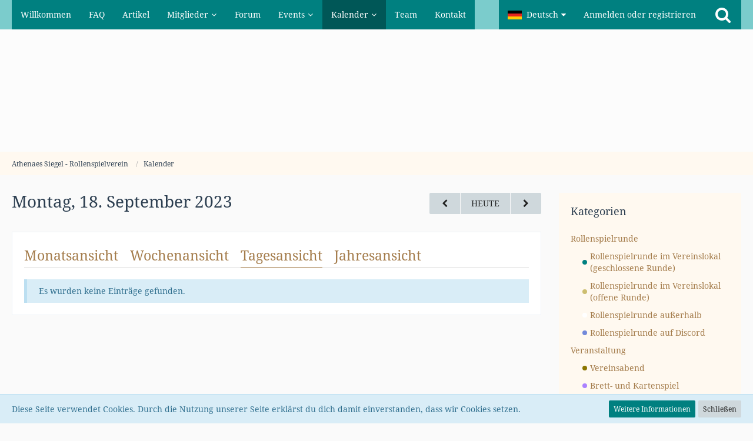

--- FILE ---
content_type: text/html; charset=UTF-8
request_url: https://www.athenaes-siegel.at/calendar/daily/2023/9/18/?categoryID=4
body_size: 18566
content:




<!DOCTYPE html>
<html dir="ltr" lang="de">

<head>
		
	<title>Montag, 18. September 2023 - Athenaes Siegel - Rollenspielverein</title>
	
	<meta charset="utf-8">
<meta name="viewport" content="width=device-width, initial-scale=1">
<meta name="format-detection" content="telephone=no">
<meta name="description" content="Athenaes Siegel, Pen&amp;Paper - Rollenspielverein in 1180 Wien">
<meta name="keywords" content="Rollenspiel, Wien, Verein, Pathfinder, DSA, 'Das schwarze Auge', Runde, Freitagabend, Club, Spielleiter, Brettspiele, Gesellschaftsspiele, DnD, D&amp;D, Shadowrun, 'Dungeons and Dragons', 'Pen&amp;Paper', siegel, athena, 'athenaes siegel'">
<meta property="og:site_name" content="Athenaes Siegel - Rollenspielverein">
<meta property="fb:app_id" content="2853580261427813">

<!-- Stylesheets -->
	
<link rel="stylesheet" type="text/css" href="https://www.athenaes-siegel.at/style/style-2.css?m=1724686836">


<script>
	var SID_ARG_2ND	= '';
	var WCF_PATH = 'https://www.athenaes-siegel.at/';
	var WSC_API_URL = 'https://www.athenaes-siegel.at/calendar/';
	var SECURITY_TOKEN = 'c658be31dc8c9651637f85ff95515d2eb90bdaee';
	var LANGUAGE_ID = 1;
	var LANGUAGE_USE_INFORMAL_VARIANT = true;
	var TIME_NOW = 1768911399;
	var LAST_UPDATE_TIME = 1629999553;
	var URL_LEGACY_MODE = false;
	var ENABLE_DEBUG_MODE = false;
	var ENABLE_PRODUCTION_DEBUG_MODE = true;
	var ENABLE_DEVELOPER_TOOLS = false;
	var WSC_API_VERSION = 2019;
	
	var REACTION_TYPES = {"1":{"title":"Gef\u00e4llt mir","renderedIcon":"<img\n\tsrc=\"https:\/\/www.athenaes-siegel.at\/images\/reaction\/1-d20.png\"\n\talt=\"Gef\u00e4llt mir\"\n\tclass=\"reactionType\"\n\tdata-reaction-type-id=\"1\"\n>","iconPath":"https:\/\/www.athenaes-siegel.at\/images\/reaction\/1-d20.png","showOrder":1,"reactionTypeID":1,"isAssignable":1},"2":{"title":"Danke","renderedIcon":"<img\n\tsrc=\"https:\/\/www.athenaes-siegel.at\/images\/reaction\/thanks.svg\"\n\talt=\"Danke\"\n\tclass=\"reactionType\"\n\tdata-reaction-type-id=\"2\"\n>","iconPath":"https:\/\/www.athenaes-siegel.at\/images\/reaction\/thanks.svg","showOrder":2,"reactionTypeID":2,"isAssignable":1},"3":{"title":"Haha","renderedIcon":"<img\n\tsrc=\"https:\/\/www.athenaes-siegel.at\/images\/reaction\/haha.svg\"\n\talt=\"Haha\"\n\tclass=\"reactionType\"\n\tdata-reaction-type-id=\"3\"\n>","iconPath":"https:\/\/www.athenaes-siegel.at\/images\/reaction\/haha.svg","showOrder":3,"reactionTypeID":3,"isAssignable":1},"4":{"title":"Verwirrend","renderedIcon":"<img\n\tsrc=\"https:\/\/www.athenaes-siegel.at\/images\/reaction\/confused.svg\"\n\talt=\"Verwirrend\"\n\tclass=\"reactionType\"\n\tdata-reaction-type-id=\"4\"\n>","iconPath":"https:\/\/www.athenaes-siegel.at\/images\/reaction\/confused.svg","showOrder":4,"reactionTypeID":4,"isAssignable":1},"5":{"title":"Traurig","renderedIcon":"<img\n\tsrc=\"https:\/\/www.athenaes-siegel.at\/images\/reaction\/sad.svg\"\n\talt=\"Traurig\"\n\tclass=\"reactionType\"\n\tdata-reaction-type-id=\"5\"\n>","iconPath":"https:\/\/www.athenaes-siegel.at\/images\/reaction\/sad.svg","showOrder":5,"reactionTypeID":5,"isAssignable":1},"8":{"title":"Cool","renderedIcon":"<img\n\tsrc=\"https:\/\/www.athenaes-siegel.at\/images\/reaction\/8-1f60e@2x.png\"\n\talt=\"Cool\"\n\tclass=\"reactionType\"\n\tdata-reaction-type-id=\"8\"\n>","iconPath":"https:\/\/www.athenaes-siegel.at\/images\/reaction\/8-1f60e@2x.png","showOrder":6,"reactionTypeID":8,"isAssignable":1},"9":{"title":"Kudos","renderedIcon":"<img\n\tsrc=\"https:\/\/www.athenaes-siegel.at\/images\/reaction\/9-2764@2x.png\"\n\talt=\"Kudos\"\n\tclass=\"reactionType\"\n\tdata-reaction-type-id=\"9\"\n>","iconPath":"https:\/\/www.athenaes-siegel.at\/images\/reaction\/9-2764@2x.png","showOrder":7,"reactionTypeID":9,"isAssignable":1},"6":{"title":"Alles klar","renderedIcon":"<img\n\tsrc=\"https:\/\/www.athenaes-siegel.at\/images\/reaction\/6-allright_32x32.png\"\n\talt=\"Alles klar\"\n\tclass=\"reactionType\"\n\tdata-reaction-type-id=\"6\"\n>","iconPath":"https:\/\/www.athenaes-siegel.at\/images\/reaction\/6-allright_32x32.png","showOrder":8,"reactionTypeID":6,"isAssignable":1},"7":{"title":"Nein","renderedIcon":"<img\n\tsrc=\"https:\/\/www.athenaes-siegel.at\/images\/reaction\/7-dont_think_so_32x32.png\"\n\talt=\"Nein\"\n\tclass=\"reactionType\"\n\tdata-reaction-type-id=\"7\"\n>","iconPath":"https:\/\/www.athenaes-siegel.at\/images\/reaction\/7-dont_think_so_32x32.png","showOrder":9,"reactionTypeID":7,"isAssignable":1}};
	
	</script>

<script src="https://www.athenaes-siegel.at/js/WoltLabSuite.Core.min.js?v=1629999553"></script>
<script>
requirejs.config({
	baseUrl: 'https://www.athenaes-siegel.at/js', 
	urlArgs: 't=1629999553'
	
});

window.addEventListener('pageshow', function(event) {
	if (event.persisted) {
		window.location.reload();
	}
});

</script>
<noscript>
	<style>
		.jsOnly {
			display: none !important;
		}
		
		.noJsOnly {
			display: block !important;
		}
	</style>
</noscript>

<script type="application/ld+json">
{
"@context": "http://schema.org",
"@type": "WebSite",
"url": "https:\/\/www.athenaes-siegel.at\/",
"potentialAction": {
"@type": "SearchAction",
"target": "https:\/\/www.athenaes-siegel.at\/search\/?q={search_term_string}",
"query-input": "required name=search_term_string"
}
}
</script>

<script src="https://www.athenaes-siegel.at/js/WoltLabSuite.Forum.tiny.min.js?v=1629999553"></script>
<script src="https://www.athenaes-siegel.at/js/WoltLabSuite.Calendar.tiny.min.js?v=1629999553"></script>
<!-- Icons -->
<link rel="apple-touch-icon" sizes="180x180" href="https://www.athenaes-siegel.at/images/favicon/2.apple-touch-icon.png">
<link rel="manifest" href="https://www.athenaes-siegel.at/images/favicon/2.manifest.json">
<link rel="shortcut icon" href="https://www.athenaes-siegel.at/images/favicon/2.favicon.ico">
<meta name="msapplication-config" content="https://www.athenaes-siegel.at/images/favicon/2.browserconfig.xml">
<meta name="theme-color" content="#fcfcfc">

</head>

<body id="tpl_calendar_daily"
	itemscope itemtype="http://schema.org/WebPage"	data-template="daily" data-application="calendar" data-page-id="58" data-page-identifier="com.woltlab.calendar.Daily"		class="">

<a id="top"></a>

<div id="pageContainer" class="pageContainer">
	
	
	<div id="pageHeaderContainer" class="pageHeaderContainer">
	<header id="pageHeader" class="pageHeader">
		<div id="pageHeaderPanel" class="pageHeaderPanel">
			<div class="layoutBoundary">
				<div class="box mainMenu" data-box-identifier="com.woltlab.wcf.MainMenu">
			
		
	<div class="boxContent">
		<nav aria-label="Hauptmenü">
	<ol class="boxMenu">
		
		
					<li class="" data-identifier="com.woltlab.wcf.generic19">
				<a href="https://www.athenaes-siegel.at/" class="boxMenuLink">
					<span class="boxMenuLinkTitle">Willkommen</span>
									</a>
				
				</li>				
									<li class="" data-identifier="com.woltlab.wcf.generic39">
				<a href="https://www.athenaes-siegel.at/faq-de/" class="boxMenuLink">
					<span class="boxMenuLinkTitle">FAQ</span>
									</a>
				
				</li>				
									<li class="" data-identifier="com.woltlab.wcf.ArticleList">
				<a href="https://www.athenaes-siegel.at/article-list/" class="boxMenuLink">
					<span class="boxMenuLinkTitle">Artikel</span>
									</a>
				
				</li>				
									<li class=" boxMenuHasChildren" data-identifier="com.woltlab.wcf.MembersList">
				<a href="https://www.athenaes-siegel.at/members-list/" class="boxMenuLink">
					<span class="boxMenuLinkTitle">Mitglieder</span>
									</a>
				
				<ol class="boxMenuDepth1">				
									<li class="" data-identifier="com.woltlab.wcf.UserSearch">
				<a href="https://www.athenaes-siegel.at/user-search/" class="boxMenuLink">
					<span class="boxMenuLinkTitle">Mitgliedersuche</span>
									</a>
				
				</li>				
									<li class="" data-identifier="com.woltlab.wcf.generic31">
				<a href="https://www.athenaes-siegel.at/trophy-list/" class="boxMenuLink">
					<span class="boxMenuLinkTitle">Trophäen</span>
									</a>
				
				</li>				
									</ol></li>									<li class="" data-identifier="com.woltlab.wbb.BoardList">
				<a href="https://www.athenaes-siegel.at/forum/" class="boxMenuLink">
					<span class="boxMenuLinkTitle">Forum</span>
									</a>
				
				</li>				
									<li class=" boxMenuHasChildren" data-identifier="9f86cee209870d229a2de7b391725dedbb2a5881">
				<a href="https://www.athenaes-siegel.at/events/" class="boxMenuLink">
					<span class="boxMenuLinkTitle">Events</span>
									</a>
				
				<ol class="boxMenuDepth1">				
									<li class="" data-identifier="233d41ccb5f4d9aee9ba34e17ccb9334eafa4da9">
				<a href="https://www.athenaes-siegel.at/dicetales/" class="boxMenuLink">
					<span class="boxMenuLinkTitle">dicetales</span>
									</a>
				
				</li>				
									</ol></li>									<li class="active boxMenuHasChildren" data-identifier="com.woltlab.calendar.Calendar">
				<a href="https://www.athenaes-siegel.at/calendar/" class="boxMenuLink" aria-current="page">
					<span class="boxMenuLinkTitle">Kalender</span>
									</a>
				
				<ol class="boxMenuDepth1">				
									<li class="" data-identifier="com.woltlab.calendar.UpcomingEventList">
				<a href="https://www.athenaes-siegel.at/calendar/upcoming-event-list/" class="boxMenuLink">
					<span class="boxMenuLinkTitle">Termine</span>
									</a>
				
				</li>				
									<li class="" data-identifier="com.woltlab.calendar.Map">
				<a href="https://www.athenaes-siegel.at/calendar/map/" class="boxMenuLink">
					<span class="boxMenuLinkTitle">Karte</span>
									</a>
				
				</li>				
									</ol></li>									<li class="" data-identifier="com.woltlab.wcf.generic30">
				<a href="https://www.athenaes-siegel.at/team/" class="boxMenuLink">
					<span class="boxMenuLinkTitle">Team</span>
									</a>
				
				</li>				
									<li class="" data-identifier="com.woltlab.wcf.generic28">
				<a href="https://www.athenaes-siegel.at/kontakt/" class="boxMenuLink">
					<span class="boxMenuLinkTitle">Kontakt</span>
									</a>
				
				</li>				
																	
		
	</ol>
</nav>	</div>
</div>				
				<nav id="topMenu" class="userPanel">
		
	<ul class="userPanelItems">
									<li id="pageLanguageContainer">
					</li>
										<!-- login box -->
				<li id="userLogin">
					<a class="loginLink" href="https://www.athenaes-siegel.at/login/">Anmelden oder registrieren</a>
					<div id="loginForm" class="loginForm" style="display: none">
						<form method="post" action="https://www.athenaes-siegel.at/login/">
							<section class="section loginFormLogin">
								<h2 class="sectionTitle">Anmeldung</h2>
								
								<dl>
									<dt><label for="username">Benutzername oder E-Mail-Adresse</label></dt>
									<dd>
										<input type="text" id="username" name="username" value="" required class="long" autocomplete="username">
									</dd>
								</dl>
								
								<dl>
									<dt><label for="password">Kennwort</label></dt>
									<dd>
										<input type="password" id="password" name="password" value="" class="long" autocomplete="current-password">
										<small><a href="https://www.athenaes-siegel.at/lost-password/">Kennwort vergessen</a></small>
									</dd>
								</dl>
								
																	<dl>
										<dt></dt>
										<dd>
											<label for="useCookies"><input type="checkbox" id="useCookies" name="useCookies" value="1" checked> Dauerhaft angemeldet bleiben</label>
										</dd>
									</dl>
																
								
								
								<div class="userLoginButtons">
									<input type="submit" value="Absenden" accesskey="s">
									<input type="hidden" name="url" value="/calendar/daily/2023/9/18/?categoryID=4">
									<input type="hidden" name="t" value="c658be31dc8c9651637f85ff95515d2eb90bdaee">								</div>
							</section>
							
															<section class="section loginFormRegister">
									<h2 class="sectionTitle">Registrierung</h2>
									
									<p>Du hast noch kein Benutzerkonto auf unserer Seite? <a href="https://www.athenaes-siegel.at/register/">Registriere dich kostenlos</a> und nimm an unserer Community teil!</p>
									
									<div class="userLoginButtons">
										<a href="https://www.athenaes-siegel.at/register/" class="button loginFormRegisterButton">Benutzerkonto erstellen</a>
									</div>
								</section>
														
							
						</form>
					</div>
					
					</li>
							
								
							
		<!-- page search -->
					<li class="jsOnly">
				<a href="#" id="userPanelSearchButton" class="jsTooltip" title="Suche"><span class="icon icon32 fa-search"></span> <span>Suche</span></a>
			</li>
			</ul>
</nav>
			</div>
		</div>
		
		<div id="pageHeaderFacade" class="pageHeaderFacade">
			<div class="layoutBoundary">
				<div id="pageHeaderLogo" class="pageHeaderLogo">
		
	<a href="https://www.athenaes-siegel.at/calendar/">
		<img src="https://www.athenaes-siegel.org/images/styleLogo-19b6f946b2b2a9f2e3d2a40243e303161b58fcd8.svg" alt="" class="pageHeaderLogoLarge" style="width: 512px;height: 128px">
		<img src="https://www.athenaes-siegel.org/images/styleLogo-mobile-c2208ac74b5dc0e677baccf7200a7560d8e61849.png" alt="" class="pageHeaderLogoSmall">
		
		
	</a>
</div>
				
					

					
		
		
<div id="pageHeaderSearch" class="pageHeaderSearch">
	<form method="post" action="https://www.athenaes-siegel.at/search/">
		<div id="pageHeaderSearchInputContainer" class="pageHeaderSearchInputContainer">
			<div class="pageHeaderSearchType dropdown">
				<a href="#" class="button dropdownToggle"><span class="pageHeaderSearchTypeLabel">Workshop</span></a>
				<ul class="dropdownMenu">
					<li><a href="#" data-extended-link="https://www.athenaes-siegel.at/search/" data-object-type="everywhere">Alles</a></li>
					<li class="dropdownDivider"></li>
					
											<li><a href="#" data-object-type="com.woltlab.calendar.event" data-parameters='{ "calendarCategoryIDs[]": 4 }'>Workshop</a></li>
						
						<li class="dropdownDivider"></li>
					
					
																		<li><a href="#" data-extended-link="https://www.athenaes-siegel.at/search/?types%5B%5D=com.woltlab.wcf.article" data-object-type="com.woltlab.wcf.article">Artikel</a></li>
																								<li><a href="#" data-extended-link="https://www.athenaes-siegel.at/search/?types%5B%5D=com.woltlab.wcf.page" data-object-type="com.woltlab.wcf.page">Seiten</a></li>
																																			<li><a href="#" data-extended-link="https://www.athenaes-siegel.at/search/?types%5B%5D=com.woltlab.wbb.post" data-object-type="com.woltlab.wbb.post">Forum</a></li>
																								<li><a href="#" data-extended-link="https://www.athenaes-siegel.at/search/?types%5B%5D=com.woltlab.calendar.event" data-object-type="com.woltlab.calendar.event">Termine</a></li>
																
					<li class="dropdownDivider"></li>
					<li><a class="pageHeaderSearchExtendedLink" href="https://www.athenaes-siegel.at/search/">Erweiterte Suche</a></li>
				</ul>
			</div>
			
			<input type="search" name="q" id="pageHeaderSearchInput" class="pageHeaderSearchInput" placeholder="Suchbegriff eingeben" autocomplete="off" value="" required>
			
			<button class="pageHeaderSearchInputButton button" type="submit">
				<span class="icon icon16 fa-search pointer" title="Suche"></span>
			</button>
			
			<div id="pageHeaderSearchParameters"></div>
			
						
			<input type="hidden" name="t" value="c658be31dc8c9651637f85ff95515d2eb90bdaee">		</div>
	</form>
</div>

	</div>
		</div>
		
		</header>
	
	
</div>
	
	
	
	
	
	<div class="pageNavigation">
	<div class="layoutBoundary">
			<nav class="breadcrumbs" aria-label="Verlaufsnavigation">
		<ol itemprop="breadcrumb" itemscope itemtype="http://schema.org/BreadcrumbList">
			<li title="Athenaes Siegel - Rollenspielverein" itemprop="itemListElement" itemscope itemtype="http://schema.org/ListItem">
							<a href="https://www.athenaes-siegel.at/" itemprop="item"><span itemprop="name">Athenaes Siegel - Rollenspielverein</span></a>
															<meta itemprop="position" content="1">
																					</li>
														
											<li title="Kalender" itemprop="itemListElement" itemscope itemtype="http://schema.org/ListItem">
							<a href="https://www.athenaes-siegel.at/calendar/" itemprop="item"><span itemprop="name">Kalender</span></a>
															<meta itemprop="position" content="2">
																					</li>
		</ol>
	</nav>
		
		
	</div>
</div>
	
	
	
	<section id="main" class="main" role="main">
		<div class="layoutBoundary">
			
			
			<div id="content" class="content">
								
																					
													<header class="contentHeader">
								<div class="contentHeaderTitle">
									<h1 class="contentTitle">Montag, 18. September 2023</h1>
																	</div>
								
																	<nav class="contentHeaderNavigation">
										<ul>
											<li>
		<ul class="buttonGroup">
			<li><a href="https://www.athenaes-siegel.at/calendar/daily/2023/9/17/?categoryID=4" class="button jsTooltip" title="Sonntag, 17. September 2023"><span class="icon icon16 fa-chevron-left"></span> <span class="invisible">Sonntag, 17. September 2023</span></a></li>			<li><a href="https://www.athenaes-siegel.at/calendar/daily/?categoryID=4" class="button jsTooltip" title="Dienstag, 20. Januar 2026">Heute</a></li>
			<li><a href="https://www.athenaes-siegel.at/calendar/daily/2023/9/19/?categoryID=4" class="button jsTooltip" title="Dienstag, 19. September 2023"><span class="icon icon16 fa-chevron-right"></span> <span class="invisible">Dienstag, 19. September 2023</span></a></li>		</ul>
	</li>
										</ul>
									</nav>
								
							</header>
																			
				
				
				
				
				
<div class="section tabMenuContainer staticTabMenuContainer">
	<nav class="tabMenu">
		<ul>
			<li><a href="https://www.athenaes-siegel.at/calendar/calendar/2023/9/?categoryID=4">Monatsansicht</a></li>
			<li><a href="https://www.athenaes-siegel.at/calendar/weekly/2023/38/?categoryID=4">Wochenansicht</a></li>
			<li class="active"><a>Tagesansicht</a></li>
			<li><a href="https://www.athenaes-siegel.at/calendar/yearly/2023/">Jahresansicht</a></li>
			
			
		</ul>
	</nav>
	<div class="tabMenuContent">
							<p class="info" role="status">Es wurden keine Einträge gefunden.</p>
			</div>
</div>

<footer class="contentFooter">
	
</footer>


	</div>
				
							
															
				<aside class="sidebar boxesSidebarRight" aria-label="Rechte Seitenleiste" data-show-sidebar="Rechte Sidebar" data-hide-sidebar="Sidebar verbergen">
					<div class="boxContainer">
													
										
				
				
								
											<section class="box">
		<h2 class="boxTitle">Kategorien</h2>
		
		<div class="boxContent">
			<ol class="boxMenu">
				<li class="boxMenuItem boxMenuItemDepth1" data-category-id="12">
								<a href="https://www.athenaes-siegel.at/calendar/daily/2023/9/18/?categoryID=12" class="boxMenuLink">
																		<span class="boxMenuLinkTitle">Rollenspielrunde</span>
								</a>
							</li>
																								<li class="boxMenuItem boxMenuItemDepth2" data-category-id="37">
								<a href="https://www.athenaes-siegel.at/calendar/daily/2023/9/18/?categoryID=37" class="boxMenuLink">
																			<span class="calendarCategoryEventColor" style="background-color: rgba(0, 128, 128, 1)"></span>
																		<span class="boxMenuLinkTitle">Rollenspielrunde im Vereinslokal (geschlossene Runde)</span>
								</a>
							</li>
																								<li class="boxMenuItem boxMenuItemDepth2" data-category-id="38">
								<a href="https://www.athenaes-siegel.at/calendar/daily/2023/9/18/?categoryID=38" class="boxMenuLink">
																			<span class="calendarCategoryEventColor" style="background-color: rgba(205, 190, 112, 1)"></span>
																		<span class="boxMenuLinkTitle">Rollenspielrunde im Vereinslokal (offene Runde)</span>
								</a>
							</li>
																								<li class="boxMenuItem boxMenuItemDepth2" data-category-id="26">
								<a href="https://www.athenaes-siegel.at/calendar/daily/2023/9/18/?categoryID=26" class="boxMenuLink">
																			<span class="calendarCategoryEventColor" style="background-color: rgba(255, 255, 255, 1)"></span>
																		<span class="boxMenuLinkTitle">Rollenspielrunde außerhalb</span>
								</a>
							</li>
																								<li class="boxMenuItem boxMenuItemDepth2" data-category-id="15">
								<a href="https://www.athenaes-siegel.at/calendar/daily/2023/9/18/?categoryID=15" class="boxMenuLink">
																			<span class="calendarCategoryEventColor" style="background-color: rgba(114, 137, 218, 1)"></span>
																		<span class="boxMenuLinkTitle">Rollenspielrunde auf Discord</span>
								</a>
							</li>
																								<li class="boxMenuItem boxMenuItemDepth1" data-category-id="31">
								<a href="https://www.athenaes-siegel.at/calendar/daily/2023/9/18/?categoryID=31" class="boxMenuLink">
																		<span class="boxMenuLinkTitle">Veranstaltung</span>
								</a>
							</li>
																								<li class="boxMenuItem boxMenuItemDepth2" data-category-id="3">
								<a href="https://www.athenaes-siegel.at/calendar/daily/2023/9/18/?categoryID=3" class="boxMenuLink">
																			<span class="calendarCategoryEventColor" style="background-color: rgba(139, 117, 0, 1)"></span>
																		<span class="boxMenuLinkTitle">Vereinsabend</span>
								</a>
							</li>
																																														<li class="boxMenuItem boxMenuItemDepth2" data-category-id="33">
								<a href="https://www.athenaes-siegel.at/calendar/daily/2023/9/18/?categoryID=33" class="boxMenuLink">
																			<span class="calendarCategoryEventColor" style="background-color: rgba(171, 130, 255, 1)"></span>
																		<span class="boxMenuLinkTitle">Brett- und Kartenspiel</span>
								</a>
							</li>
																								<li class="boxMenuItem boxMenuItemDepth2 active" data-category-id="4">
								<a href="https://www.athenaes-siegel.at/calendar/daily/2023/9/18/?categoryID=4" class="boxMenuLink">
																			<span class="calendarCategoryEventColor" style="background-color: rgba(0, 102, 255, 1)"></span>
																		<span class="boxMenuLinkTitle">Workshop</span>
								</a>
							</li>
																								<li class="boxMenuItem boxMenuItemDepth2" data-category-id="35">
								<a href="https://www.athenaes-siegel.at/calendar/daily/2023/9/18/?categoryID=35" class="boxMenuLink">
																			<span class="calendarCategoryEventColor" style="background-color: rgba(139, 58, 98, 1)"></span>
																		<span class="boxMenuLinkTitle">Familienevent</span>
								</a>
							</li>
																																			<li class="boxMenuItem boxMenuItemDepth2" data-category-id="36">
								<a href="https://www.athenaes-siegel.at/calendar/daily/2023/9/18/?categoryID=36" class="boxMenuLink">
																			<span class="calendarCategoryEventColor" style="background-color: rgba(205, 16, 118, 1)"></span>
																		<span class="boxMenuLinkTitle">Themenevent</span>
								</a>
							</li>
																																			<li class="boxMenuItem boxMenuItemDepth2" data-category-id="11">
								<a href="https://www.athenaes-siegel.at/calendar/daily/2023/9/18/?categoryID=11" class="boxMenuLink">
																			<span class="calendarCategoryEventColor" style="background-color: rgba(255, 0, 0, 1)"></span>
																		<span class="boxMenuLinkTitle">Convention</span>
								</a>
							</li>
																																			<li class="boxMenuItem boxMenuItemDepth2" data-category-id="13">
								<a href="https://www.athenaes-siegel.at/calendar/daily/2023/9/18/?categoryID=13" class="boxMenuLink">
																			<span class="calendarCategoryEventColor" style="background-color: rgba(173, 255, 47, 1)"></span>
																		<span class="boxMenuLinkTitle">Ausflug</span>
								</a>
							</li>
																								<li class="boxMenuItem boxMenuItemDepth2" data-category-id="41">
								<a href="https://www.athenaes-siegel.at/calendar/daily/2023/9/18/?categoryID=41" class="boxMenuLink">
																			<span class="calendarCategoryEventColor" style="background-color: rgba(255, 215, 0, 1)"></span>
																		<span class="boxMenuLinkTitle">Mitgliederversammlung</span>
								</a>
							</li>
																								<li class="boxMenuItem boxMenuItemDepth2" data-category-id="32">
								<a href="https://www.athenaes-siegel.at/calendar/daily/2023/9/18/?categoryID=32" class="boxMenuLink">
																			<span class="calendarCategoryEventColor" style="background-color: rgba(236, 253, 0, 1)"></span>
																		<span class="boxMenuLinkTitle">Generalversammlung</span>
								</a>
							</li>
																								<li class="boxMenuItem boxMenuItemDepth1" data-category-id="16">
								<a href="https://www.athenaes-siegel.at/calendar/daily/2023/9/18/?categoryID=16" class="boxMenuLink">
																		<span class="boxMenuLinkTitle">Anderes</span>
								</a>
							</li>
																								<li class="boxMenuItem boxMenuItemDepth2" data-category-id="42">
								<a href="https://www.athenaes-siegel.at/calendar/daily/2023/9/18/?categoryID=42" class="boxMenuLink">
																			<span class="calendarCategoryEventColor" style="background-color: rgba(181, 181, 181, 1)"></span>
																		<span class="boxMenuLinkTitle">Sonstiges</span>
								</a>
							</li>
																								<li class="boxMenuItem boxMenuItemDepth2" data-category-id="44">
								<a href="https://www.athenaes-siegel.at/calendar/daily/2023/9/18/?categoryID=44" class="boxMenuLink">
																			<span class="calendarCategoryEventColor" style="background-color: rgba(255, 191, 41, 1)"></span>
																		<span class="boxMenuLinkTitle">Hund anwesend</span>
								</a>
							</li>
				
									<li class="boxMenuResetFilter">
						<a href="https://www.athenaes-siegel.at/calendar/daily/2023/9/18/" class="boxMenuLink">
							<span class="boxMenuLinkTitle">Filter zurücksetzen</span>
						</a>
					</li>
							</ol>
		</div>
	</section>

			<form id="sidebarForm" method="post" action="https://www.athenaes-siegel.at/calendar/daily/">
			<section class="box">
				<h2 class="boxTitle">Label</h2>
				
				<div class="boxContent">
					<dl>
						<dt><label>Raumreservierung</label></dt>
									<dd>
										<ul class="labelList jsOnly">
											<li class="dropdown labelChooser" id="labelGroup3" data-group-id="3">
												<div class="dropdownToggle" data-toggle="labelGroup3"><span class="badge label">Keine Auswahl</span></div>
												<div class="dropdownMenu">
													<ul class="scrollableDropdownMenu">
																													<li data-label-id="88"><span><span class="badge label location_club">Vereinslokal - Spielraum 1 (4  Spieler/innen)</span></span></li>
																													<li data-label-id="87"><span><span class="badge label location_club">Vereinslokal - Spielraum 2 (4 Spieler/innen)</span></span></li>
																													<li data-label-id="69"><span><span class="badge label location_club">Vereinslokal - Separee (4 Spieler/innen)</span></span></li>
																													<li data-label-id="71"><span><span class="badge label location_club">Vereinslokal - Bibliothek (bis 8 Spieler/innen)</span></span></li>
																													<li data-label-id="70"><span><span class="badge label location_club">Vereinslokal - Hauptraum (ganzer Raum, max. 12 Spieler/innen)</span></span></li>
																													<li data-label-id="90"><span><span class="badge label location_club">Vereinslokal - Hauptraum (Tisch 1, 5 Spieler/innen)</span></span></li>
																													<li data-label-id="91"><span><span class="badge label location_club">Vereinslokal - Hauptraum (Tisch 2, 5 Spieler/innen)</span></span></li>
																													<li data-label-id="38"><span><span class="badge label location_club">Vereinslokal (komplett)</span></span></li>
																													<li data-label-id="73"><span><span class="badge label red">nicht im Vereinslokal</span></span></li>
																													<li data-label-id="37"><span><span class="badge label location_discord">Discord</span></span></li>
																											</ul>
												</div>
											</li>
										</ul>
										<noscript>
																							<select name="labelIDs[3]">
													<option value="0">Keine Auswahl</option>
													<option value="-1">Ohne Label</option>
																											<option value="88">Vereinslokal - Spielraum 1 (4  Spieler/innen)</option>
																											<option value="87">Vereinslokal - Spielraum 2 (4 Spieler/innen)</option>
																											<option value="69">Vereinslokal - Separee (4 Spieler/innen)</option>
																											<option value="71">Vereinslokal - Bibliothek (bis 8 Spieler/innen)</option>
																											<option value="70">Vereinslokal - Hauptraum (ganzer Raum, max. 12 Spieler/innen)</option>
																											<option value="90">Vereinslokal - Hauptraum (Tisch 1, 5 Spieler/innen)</option>
																											<option value="91">Vereinslokal - Hauptraum (Tisch 2, 5 Spieler/innen)</option>
																											<option value="38">Vereinslokal (komplett)</option>
																											<option value="73">nicht im Vereinslokal</option>
																											<option value="37">Discord</option>
																									</select>
																							<select name="labelIDs[2]">
													<option value="0">Keine Auswahl</option>
													<option value="-1">Ohne Label</option>
																											<option value="14">7th Sea 1st</option>
																											<option value="83">7th Sea 2nd</option>
																											<option value="46">AD&amp;D</option>
																											<option value="93">AdvHouse</option>
																											<option value="55">Alien</option>
																											<option value="64">Avatar Legends RPG</option>
																											<option value="15">BC</option>
																											<option value="56">BitD</option>
																											<option value="61">City of Mist</option>
																											<option value="92">CoBep</option>
																											<option value="5">CoC</option>
																											<option value="23">Cypher</option>
																											<option value="24">D&amp;D3.5</option>
																											<option value="3">D&amp;D5e</option>
																											<option value="122">Daggerheart</option>
																											<option value="76">Der eine Ring</option>
																											<option value="16">DH</option>
																											<option value="86">Dragonb</option>
																											<option value="40">DSA1</option>
																											<option value="4">DSA4.1</option>
																											<option value="39">DSA5</option>
																											<option value="12">DSK</option>
																											<option value="17">DW</option>
																											<option value="34">Eigenkreation</option>
																											<option value="74">EXPANSE</option>
																											<option value="94">FabUlti</option>
																											<option value="43">Finsterland</option>
																											<option value="54">Fragged Empire</option>
																											<option value="42">GURPS</option>
																											<option value="48">HeXXen 1733</option>
																											<option value="11">Info</option>
																											<option value="32">KD:M</option>
																											<option value="26">KULT</option>
																											<option value="18">Lot5R 3rd</option>
																											<option value="84">Lot5R 4th</option>
																											<option value="27">Mage</option>
																											<option value="72">MechWarrior</option>
																											<option value="75">MERS</option>
																											<option value="79">Monsterhearts</option>
																											<option value="49">Mutant</option>
																											<option value="50">Mutant: Jahr Null</option>
																											<option value="77">Numenera</option>
																											<option value="30">Orpheus</option>
																											<option value="20">OW</option>
																											<option value="21">Pathfinder</option>
																											<option value="31">Pendragon</option>
																											<option value="7">PF2e</option>
																											<option value="80">QUEERZ!</option>
																											<option value="25">RECON</option>
																											<option value="44">Rolemaster</option>
																											<option value="35">Savage Worlds</option>
																											<option value="51">Shadowrun 3</option>
																											<option value="65">Shadowrun 4</option>
																											<option value="66">Shadowrun 5</option>
																											<option value="67">Shadowrun 6</option>
																											<option value="121">Sonstiges System</option>
																											<option value="36">Splittermond</option>
																											<option value="47">ST Adventures</option>
																											<option value="22">SW D6</option>
																											<option value="8">SW EotE</option>
																											<option value="60">SWN</option>
																											<option value="41">Symbaroum</option>
																											<option value="45">Tales of Equestria</option>
																											<option value="53">TEOTW</option>
																											<option value="52">TFTL</option>
																											<option value="33">Torg</option>
																											<option value="89">Traveller</option>
																											<option value="113">Troubleshooter</option>
																											<option value="57">TTTOD</option>
																											<option value="58">Vaesen</option>
																											<option value="29">Vampire</option>
																											<option value="85">Verb.Lande</option>
																											<option value="78">Wanderhome</option>
																											<option value="28">Werewolf</option>
																											<option value="62">WFRP 2nd</option>
																											<option value="81">WFRP 4nd</option>
																											<option value="82">WH40k IM</option>
																									</select>
																							<select name="labelIDs[5]">
													<option value="0">Keine Auswahl</option>
													<option value="-1">Ohne Label</option>
																											<option value="101">nicht im Vereinslokal</option>
																											<option value="106">KokoroKon</option>
																											<option value="102">YuniCon</option>
																											<option value="115">Fantasy-Con</option>
																											<option value="120">Vienna Comix</option>
																											<option value="116">Spielefest ACV</option>
																											<option value="103">Hop's Feather Fest</option>
																											<option value="104">AniNite</option>
																											<option value="105">Vienna Comic Con</option>
																											<option value="114">MostiCon</option>
																									</select>
																							<select name="labelIDs[1]">
													<option value="0">Keine Auswahl</option>
													<option value="-1">Ohne Label</option>
																											<option value="1">Geschlossen</option>
																											<option value="2">Offen</option>
																											<option value="6">Beendet</option>
																											<option value="9">Voranmeldung</option>
																											<option value="13">Vereinsabendrunde</option>
																											<option value="59">Ringelleiten</option>
																											<option value="63">Spieler gesucht</option>
																									</select>
																							<select name="labelIDs[6]">
													<option value="0">Keine Auswahl</option>
													<option value="-1">Ohne Label</option>
																											<option value="107">Tisch 1</option>
																											<option value="112">Tisch 2</option>
																											<option value="109">Tisch 3</option>
																											<option value="110">Tisch 4</option>
																											<option value="111">Tisch 5</option>
																									</select>
																							<select name="labelIDs[4]">
													<option value="0">Keine Auswahl</option>
													<option value="-1">Ohne Label</option>
																											<option value="98">Anfänger</option>
																											<option value="99">Experten</option>
																											<option value="97">FSK6</option>
																											<option value="96">FSK12</option>
																											<option value="100">FSK16</option>
																											<option value="95">FSK18</option>
																									</select>
																							<select name="labelIDs[7]">
													<option value="0">Keine Auswahl</option>
													<option value="-1">Ohne Label</option>
																											<option value="117">Deutsch</option>
																											<option value="118">Englisch</option>
																											<option value="119">Deutsch oder Englisch</option>
																									</select>
																					</noscript>
									</dd>
																																<dt><label>System</label></dt>
									<dd>
										<ul class="labelList jsOnly">
											<li class="dropdown labelChooser" id="labelGroup2" data-group-id="2">
												<div class="dropdownToggle" data-toggle="labelGroup2"><span class="badge label">Keine Auswahl</span></div>
												<div class="dropdownMenu">
													<ul class="scrollableDropdownMenu">
																													<li data-label-id="14"><span><span class="badge label blue">7th Sea 1st</span></span></li>
																													<li data-label-id="83"><span><span class="badge label blue">7th Sea 2nd</span></span></li>
																													<li data-label-id="46"><span><span class="badge label red">AD&amp;D</span></span></li>
																													<li data-label-id="93"><span><span class="badge label yellow">AdvHouse</span></span></li>
																													<li data-label-id="55"><span><span class="badge label sys_alien">Alien</span></span></li>
																													<li data-label-id="64"><span><span class="badge label orange">Avatar Legends RPG</span></span></li>
																													<li data-label-id="15"><span><span class="badge label black">BC</span></span></li>
																													<li data-label-id="56"><span><span class="badge label sys_bitd">BitD</span></span></li>
																													<li data-label-id="61"><span><span class="badge label blue">City of Mist</span></span></li>
																													<li data-label-id="92"><span><span class="badge label red">CoBep</span></span></li>
																													<li data-label-id="5"><span><span class="badge label sys_coc">CoC</span></span></li>
																													<li data-label-id="23"><span><span class="badge label sys_cypher">Cypher</span></span></li>
																													<li data-label-id="24"><span><span class="badge label sys_dnd35">D&amp;D3.5</span></span></li>
																													<li data-label-id="3"><span><span class="badge label sys_dnd5e">D&amp;D5e</span></span></li>
																													<li data-label-id="122"><span><span class="badge label sys_sta">Daggerheart</span></span></li>
																													<li data-label-id="76"><span><span class="badge label sys_fe">Der eine Ring</span></span></li>
																													<li data-label-id="16"><span><span class="badge label black">DH</span></span></li>
																													<li data-label-id="86"><span><span class="badge label">Dragonb</span></span></li>
																													<li data-label-id="40"><span><span class="badge label sys_dsa1">DSA1</span></span></li>
																													<li data-label-id="4"><span><span class="badge label red">DSA4.1</span></span></li>
																													<li data-label-id="39"><span><span class="badge label sys_dsa5">DSA5</span></span></li>
																													<li data-label-id="12"><span><span class="badge label green">DSK</span></span></li>
																													<li data-label-id="17"><span><span class="badge label black">DW</span></span></li>
																													<li data-label-id="34"><span><span class="badge label sys_own">Eigenkreation</span></span></li>
																													<li data-label-id="74"><span><span class="badge label blue">EXPANSE</span></span></li>
																													<li data-label-id="94"><span><span class="badge label blue">FabUlti</span></span></li>
																													<li data-label-id="43"><span><span class="badge label sys_finsterland">Finsterland</span></span></li>
																													<li data-label-id="54"><span><span class="badge label sys_fe">Fragged Empire</span></span></li>
																													<li data-label-id="42"><span><span class="badge label sys_gurps">GURPS</span></span></li>
																													<li data-label-id="48"><span><span class="badge label sys_hexxen">HeXXen 1733</span></span></li>
																													<li data-label-id="11"><span><span class="badge label nfo">Info</span></span></li>
																													<li data-label-id="32"><span><span class="badge label sys_kdm">KD:M</span></span></li>
																													<li data-label-id="26"><span><span class="badge label sys_kult">KULT</span></span></li>
																													<li data-label-id="18"><span><span class="badge label yellow">Lot5R 3rd</span></span></li>
																													<li data-label-id="84"><span><span class="badge label red">Lot5R 4th</span></span></li>
																													<li data-label-id="27"><span><span class="badge label sys_mage">Mage</span></span></li>
																													<li data-label-id="72"><span><span class="badge label black">MechWarrior</span></span></li>
																													<li data-label-id="75"><span><span class="badge label">MERS</span></span></li>
																													<li data-label-id="79"><span><span class="badge label red">Monsterhearts</span></span></li>
																													<li data-label-id="49"><span><span class="badge label sys_mutant">Mutant</span></span></li>
																													<li data-label-id="50"><span><span class="badge label sys_mutant">Mutant: Jahr Null</span></span></li>
																													<li data-label-id="77"><span><span class="badge label black">Numenera</span></span></li>
																													<li data-label-id="30"><span><span class="badge label sys_orpheus">Orpheus</span></span></li>
																													<li data-label-id="20"><span><span class="badge label red">OW</span></span></li>
																													<li data-label-id="21"><span><span class="badge label sys_pf">Pathfinder</span></span></li>
																													<li data-label-id="31"><span><span class="badge label sys_pendragon">Pendragon</span></span></li>
																													<li data-label-id="7"><span><span class="badge label sys_pf2e">PF2e</span></span></li>
																													<li data-label-id="80"><span><span class="badge label pink">QUEERZ!</span></span></li>
																													<li data-label-id="25"><span><span class="badge label green">RECON</span></span></li>
																													<li data-label-id="44"><span><span class="badge label red">Rolemaster</span></span></li>
																													<li data-label-id="35"><span><span class="badge label sys_savageworlds">Savage Worlds</span></span></li>
																													<li data-label-id="51"><span><span class="badge label black">Shadowrun 3</span></span></li>
																													<li data-label-id="65"><span><span class="badge label green">Shadowrun 4</span></span></li>
																													<li data-label-id="66"><span><span class="badge label brown">Shadowrun 5</span></span></li>
																													<li data-label-id="67"><span><span class="badge label pink">Shadowrun 6</span></span></li>
																													<li data-label-id="121"><span><span class="badge label blue">Sonstiges System</span></span></li>
																													<li data-label-id="36"><span><span class="badge label sys_splittermond">Splittermond</span></span></li>
																													<li data-label-id="47"><span><span class="badge label sys_sta">ST Adventures</span></span></li>
																													<li data-label-id="22"><span><span class="badge label sys_sw">SW D6</span></span></li>
																													<li data-label-id="8"><span><span class="badge label sys_sw">SW EotE</span></span></li>
																													<li data-label-id="60"><span><span class="badge label sys_swn">SWN</span></span></li>
																													<li data-label-id="41"><span><span class="badge label sys_symbaroum">Symbaroum</span></span></li>
																													<li data-label-id="45"><span><span class="badge label pink">Tales of Equestria</span></span></li>
																													<li data-label-id="53"><span><span class="badge label sys_teotw">TEOTW</span></span></li>
																													<li data-label-id="52"><span><span class="badge label sys_tftl">TFTL</span></span></li>
																													<li data-label-id="33"><span><span class="badge label sys_torg">Torg</span></span></li>
																													<li data-label-id="89"><span><span class="badge label">Traveller</span></span></li>
																													<li data-label-id="113"><span><span class="badge label red">Troubleshooter</span></span></li>
																													<li data-label-id="57"><span><span class="badge label sys_tttod">TTTOD</span></span></li>
																													<li data-label-id="58"><span><span class="badge label sys_vaesen">Vaesen</span></span></li>
																													<li data-label-id="29"><span><span class="badge label sys_vampire">Vampire</span></span></li>
																													<li data-label-id="85"><span><span class="badge label">Verb.Lande</span></span></li>
																													<li data-label-id="78"><span><span class="badge label black">Wanderhome</span></span></li>
																													<li data-label-id="28"><span><span class="badge label sys_werewolf">Werewolf</span></span></li>
																													<li data-label-id="62"><span><span class="badge label black">WFRP 2nd</span></span></li>
																													<li data-label-id="81"><span><span class="badge label black">WFRP 4nd</span></span></li>
																													<li data-label-id="82"><span><span class="badge label black">WH40k IM</span></span></li>
																											</ul>
												</div>
											</li>
										</ul>
										<noscript>
																							<select name="labelIDs[3]">
													<option value="0">Keine Auswahl</option>
													<option value="-1">Ohne Label</option>
																											<option value="88">Vereinslokal - Spielraum 1 (4  Spieler/innen)</option>
																											<option value="87">Vereinslokal - Spielraum 2 (4 Spieler/innen)</option>
																											<option value="69">Vereinslokal - Separee (4 Spieler/innen)</option>
																											<option value="71">Vereinslokal - Bibliothek (bis 8 Spieler/innen)</option>
																											<option value="70">Vereinslokal - Hauptraum (ganzer Raum, max. 12 Spieler/innen)</option>
																											<option value="90">Vereinslokal - Hauptraum (Tisch 1, 5 Spieler/innen)</option>
																											<option value="91">Vereinslokal - Hauptraum (Tisch 2, 5 Spieler/innen)</option>
																											<option value="38">Vereinslokal (komplett)</option>
																											<option value="73">nicht im Vereinslokal</option>
																											<option value="37">Discord</option>
																									</select>
																							<select name="labelIDs[2]">
													<option value="0">Keine Auswahl</option>
													<option value="-1">Ohne Label</option>
																											<option value="14">7th Sea 1st</option>
																											<option value="83">7th Sea 2nd</option>
																											<option value="46">AD&amp;D</option>
																											<option value="93">AdvHouse</option>
																											<option value="55">Alien</option>
																											<option value="64">Avatar Legends RPG</option>
																											<option value="15">BC</option>
																											<option value="56">BitD</option>
																											<option value="61">City of Mist</option>
																											<option value="92">CoBep</option>
																											<option value="5">CoC</option>
																											<option value="23">Cypher</option>
																											<option value="24">D&amp;D3.5</option>
																											<option value="3">D&amp;D5e</option>
																											<option value="122">Daggerheart</option>
																											<option value="76">Der eine Ring</option>
																											<option value="16">DH</option>
																											<option value="86">Dragonb</option>
																											<option value="40">DSA1</option>
																											<option value="4">DSA4.1</option>
																											<option value="39">DSA5</option>
																											<option value="12">DSK</option>
																											<option value="17">DW</option>
																											<option value="34">Eigenkreation</option>
																											<option value="74">EXPANSE</option>
																											<option value="94">FabUlti</option>
																											<option value="43">Finsterland</option>
																											<option value="54">Fragged Empire</option>
																											<option value="42">GURPS</option>
																											<option value="48">HeXXen 1733</option>
																											<option value="11">Info</option>
																											<option value="32">KD:M</option>
																											<option value="26">KULT</option>
																											<option value="18">Lot5R 3rd</option>
																											<option value="84">Lot5R 4th</option>
																											<option value="27">Mage</option>
																											<option value="72">MechWarrior</option>
																											<option value="75">MERS</option>
																											<option value="79">Monsterhearts</option>
																											<option value="49">Mutant</option>
																											<option value="50">Mutant: Jahr Null</option>
																											<option value="77">Numenera</option>
																											<option value="30">Orpheus</option>
																											<option value="20">OW</option>
																											<option value="21">Pathfinder</option>
																											<option value="31">Pendragon</option>
																											<option value="7">PF2e</option>
																											<option value="80">QUEERZ!</option>
																											<option value="25">RECON</option>
																											<option value="44">Rolemaster</option>
																											<option value="35">Savage Worlds</option>
																											<option value="51">Shadowrun 3</option>
																											<option value="65">Shadowrun 4</option>
																											<option value="66">Shadowrun 5</option>
																											<option value="67">Shadowrun 6</option>
																											<option value="121">Sonstiges System</option>
																											<option value="36">Splittermond</option>
																											<option value="47">ST Adventures</option>
																											<option value="22">SW D6</option>
																											<option value="8">SW EotE</option>
																											<option value="60">SWN</option>
																											<option value="41">Symbaroum</option>
																											<option value="45">Tales of Equestria</option>
																											<option value="53">TEOTW</option>
																											<option value="52">TFTL</option>
																											<option value="33">Torg</option>
																											<option value="89">Traveller</option>
																											<option value="113">Troubleshooter</option>
																											<option value="57">TTTOD</option>
																											<option value="58">Vaesen</option>
																											<option value="29">Vampire</option>
																											<option value="85">Verb.Lande</option>
																											<option value="78">Wanderhome</option>
																											<option value="28">Werewolf</option>
																											<option value="62">WFRP 2nd</option>
																											<option value="81">WFRP 4nd</option>
																											<option value="82">WH40k IM</option>
																									</select>
																							<select name="labelIDs[5]">
													<option value="0">Keine Auswahl</option>
													<option value="-1">Ohne Label</option>
																											<option value="101">nicht im Vereinslokal</option>
																											<option value="106">KokoroKon</option>
																											<option value="102">YuniCon</option>
																											<option value="115">Fantasy-Con</option>
																											<option value="120">Vienna Comix</option>
																											<option value="116">Spielefest ACV</option>
																											<option value="103">Hop's Feather Fest</option>
																											<option value="104">AniNite</option>
																											<option value="105">Vienna Comic Con</option>
																											<option value="114">MostiCon</option>
																									</select>
																							<select name="labelIDs[1]">
													<option value="0">Keine Auswahl</option>
													<option value="-1">Ohne Label</option>
																											<option value="1">Geschlossen</option>
																											<option value="2">Offen</option>
																											<option value="6">Beendet</option>
																											<option value="9">Voranmeldung</option>
																											<option value="13">Vereinsabendrunde</option>
																											<option value="59">Ringelleiten</option>
																											<option value="63">Spieler gesucht</option>
																									</select>
																							<select name="labelIDs[6]">
													<option value="0">Keine Auswahl</option>
													<option value="-1">Ohne Label</option>
																											<option value="107">Tisch 1</option>
																											<option value="112">Tisch 2</option>
																											<option value="109">Tisch 3</option>
																											<option value="110">Tisch 4</option>
																											<option value="111">Tisch 5</option>
																									</select>
																							<select name="labelIDs[4]">
													<option value="0">Keine Auswahl</option>
													<option value="-1">Ohne Label</option>
																											<option value="98">Anfänger</option>
																											<option value="99">Experten</option>
																											<option value="97">FSK6</option>
																											<option value="96">FSK12</option>
																											<option value="100">FSK16</option>
																											<option value="95">FSK18</option>
																									</select>
																							<select name="labelIDs[7]">
													<option value="0">Keine Auswahl</option>
													<option value="-1">Ohne Label</option>
																											<option value="117">Deutsch</option>
																											<option value="118">Englisch</option>
																											<option value="119">Deutsch oder Englisch</option>
																									</select>
																					</noscript>
									</dd>
																																<dt><label>Location</label></dt>
									<dd>
										<ul class="labelList jsOnly">
											<li class="dropdown labelChooser" id="labelGroup5" data-group-id="5">
												<div class="dropdownToggle" data-toggle="labelGroup5"><span class="badge label">Keine Auswahl</span></div>
												<div class="dropdownMenu">
													<ul class="scrollableDropdownMenu">
																													<li data-label-id="101"><span><span class="badge label red">nicht im Vereinslokal</span></span></li>
																													<li data-label-id="106"><span><span class="badge label pink">KokoroKon</span></span></li>
																													<li data-label-id="102"><span><span class="badge label blue">YuniCon</span></span></li>
																													<li data-label-id="115"><span><span class="badge label blue">Fantasy-Con</span></span></li>
																													<li data-label-id="120"><span><span class="badge label green">Vienna Comix</span></span></li>
																													<li data-label-id="116"><span><span class="badge label yellow">Spielefest ACV</span></span></li>
																													<li data-label-id="103"><span><span class="badge label blue">Hop's Feather Fest</span></span></li>
																													<li data-label-id="104"><span><span class="badge label yellow">AniNite</span></span></li>
																													<li data-label-id="105"><span><span class="badge label green">Vienna Comic Con</span></span></li>
																													<li data-label-id="114"><span><span class="badge label green">MostiCon</span></span></li>
																											</ul>
												</div>
											</li>
										</ul>
										<noscript>
																							<select name="labelIDs[3]">
													<option value="0">Keine Auswahl</option>
													<option value="-1">Ohne Label</option>
																											<option value="88">Vereinslokal - Spielraum 1 (4  Spieler/innen)</option>
																											<option value="87">Vereinslokal - Spielraum 2 (4 Spieler/innen)</option>
																											<option value="69">Vereinslokal - Separee (4 Spieler/innen)</option>
																											<option value="71">Vereinslokal - Bibliothek (bis 8 Spieler/innen)</option>
																											<option value="70">Vereinslokal - Hauptraum (ganzer Raum, max. 12 Spieler/innen)</option>
																											<option value="90">Vereinslokal - Hauptraum (Tisch 1, 5 Spieler/innen)</option>
																											<option value="91">Vereinslokal - Hauptraum (Tisch 2, 5 Spieler/innen)</option>
																											<option value="38">Vereinslokal (komplett)</option>
																											<option value="73">nicht im Vereinslokal</option>
																											<option value="37">Discord</option>
																									</select>
																							<select name="labelIDs[2]">
													<option value="0">Keine Auswahl</option>
													<option value="-1">Ohne Label</option>
																											<option value="14">7th Sea 1st</option>
																											<option value="83">7th Sea 2nd</option>
																											<option value="46">AD&amp;D</option>
																											<option value="93">AdvHouse</option>
																											<option value="55">Alien</option>
																											<option value="64">Avatar Legends RPG</option>
																											<option value="15">BC</option>
																											<option value="56">BitD</option>
																											<option value="61">City of Mist</option>
																											<option value="92">CoBep</option>
																											<option value="5">CoC</option>
																											<option value="23">Cypher</option>
																											<option value="24">D&amp;D3.5</option>
																											<option value="3">D&amp;D5e</option>
																											<option value="122">Daggerheart</option>
																											<option value="76">Der eine Ring</option>
																											<option value="16">DH</option>
																											<option value="86">Dragonb</option>
																											<option value="40">DSA1</option>
																											<option value="4">DSA4.1</option>
																											<option value="39">DSA5</option>
																											<option value="12">DSK</option>
																											<option value="17">DW</option>
																											<option value="34">Eigenkreation</option>
																											<option value="74">EXPANSE</option>
																											<option value="94">FabUlti</option>
																											<option value="43">Finsterland</option>
																											<option value="54">Fragged Empire</option>
																											<option value="42">GURPS</option>
																											<option value="48">HeXXen 1733</option>
																											<option value="11">Info</option>
																											<option value="32">KD:M</option>
																											<option value="26">KULT</option>
																											<option value="18">Lot5R 3rd</option>
																											<option value="84">Lot5R 4th</option>
																											<option value="27">Mage</option>
																											<option value="72">MechWarrior</option>
																											<option value="75">MERS</option>
																											<option value="79">Monsterhearts</option>
																											<option value="49">Mutant</option>
																											<option value="50">Mutant: Jahr Null</option>
																											<option value="77">Numenera</option>
																											<option value="30">Orpheus</option>
																											<option value="20">OW</option>
																											<option value="21">Pathfinder</option>
																											<option value="31">Pendragon</option>
																											<option value="7">PF2e</option>
																											<option value="80">QUEERZ!</option>
																											<option value="25">RECON</option>
																											<option value="44">Rolemaster</option>
																											<option value="35">Savage Worlds</option>
																											<option value="51">Shadowrun 3</option>
																											<option value="65">Shadowrun 4</option>
																											<option value="66">Shadowrun 5</option>
																											<option value="67">Shadowrun 6</option>
																											<option value="121">Sonstiges System</option>
																											<option value="36">Splittermond</option>
																											<option value="47">ST Adventures</option>
																											<option value="22">SW D6</option>
																											<option value="8">SW EotE</option>
																											<option value="60">SWN</option>
																											<option value="41">Symbaroum</option>
																											<option value="45">Tales of Equestria</option>
																											<option value="53">TEOTW</option>
																											<option value="52">TFTL</option>
																											<option value="33">Torg</option>
																											<option value="89">Traveller</option>
																											<option value="113">Troubleshooter</option>
																											<option value="57">TTTOD</option>
																											<option value="58">Vaesen</option>
																											<option value="29">Vampire</option>
																											<option value="85">Verb.Lande</option>
																											<option value="78">Wanderhome</option>
																											<option value="28">Werewolf</option>
																											<option value="62">WFRP 2nd</option>
																											<option value="81">WFRP 4nd</option>
																											<option value="82">WH40k IM</option>
																									</select>
																							<select name="labelIDs[5]">
													<option value="0">Keine Auswahl</option>
													<option value="-1">Ohne Label</option>
																											<option value="101">nicht im Vereinslokal</option>
																											<option value="106">KokoroKon</option>
																											<option value="102">YuniCon</option>
																											<option value="115">Fantasy-Con</option>
																											<option value="120">Vienna Comix</option>
																											<option value="116">Spielefest ACV</option>
																											<option value="103">Hop's Feather Fest</option>
																											<option value="104">AniNite</option>
																											<option value="105">Vienna Comic Con</option>
																											<option value="114">MostiCon</option>
																									</select>
																							<select name="labelIDs[1]">
													<option value="0">Keine Auswahl</option>
													<option value="-1">Ohne Label</option>
																											<option value="1">Geschlossen</option>
																											<option value="2">Offen</option>
																											<option value="6">Beendet</option>
																											<option value="9">Voranmeldung</option>
																											<option value="13">Vereinsabendrunde</option>
																											<option value="59">Ringelleiten</option>
																											<option value="63">Spieler gesucht</option>
																									</select>
																							<select name="labelIDs[6]">
													<option value="0">Keine Auswahl</option>
													<option value="-1">Ohne Label</option>
																											<option value="107">Tisch 1</option>
																											<option value="112">Tisch 2</option>
																											<option value="109">Tisch 3</option>
																											<option value="110">Tisch 4</option>
																											<option value="111">Tisch 5</option>
																									</select>
																							<select name="labelIDs[4]">
													<option value="0">Keine Auswahl</option>
													<option value="-1">Ohne Label</option>
																											<option value="98">Anfänger</option>
																											<option value="99">Experten</option>
																											<option value="97">FSK6</option>
																											<option value="96">FSK12</option>
																											<option value="100">FSK16</option>
																											<option value="95">FSK18</option>
																									</select>
																							<select name="labelIDs[7]">
													<option value="0">Keine Auswahl</option>
													<option value="-1">Ohne Label</option>
																											<option value="117">Deutsch</option>
																											<option value="118">Englisch</option>
																											<option value="119">Deutsch oder Englisch</option>
																									</select>
																					</noscript>
									</dd>
																																<dt><label>Rundenstatus</label></dt>
									<dd>
										<ul class="labelList jsOnly">
											<li class="dropdown labelChooser" id="labelGroup1" data-group-id="1">
												<div class="dropdownToggle" data-toggle="labelGroup1"><span class="badge label">Keine Auswahl</span></div>
												<div class="dropdownMenu">
													<ul class="scrollableDropdownMenu">
																													<li data-label-id="1"><span><span class="badge label status_closed">Geschlossen</span></span></li>
																													<li data-label-id="2"><span><span class="badge label green">Offen</span></span></li>
																													<li data-label-id="6"><span><span class="badge label status_ended">Beendet</span></span></li>
																													<li data-label-id="9"><span><span class="badge label yellow">Voranmeldung</span></span></li>
																													<li data-label-id="13"><span><span class="badge label status_club">Vereinsabendrunde</span></span></li>
																													<li data-label-id="59"><span><span class="badge label blue">Ringelleiten</span></span></li>
																													<li data-label-id="63"><span><span class="badge label purple">Spieler gesucht</span></span></li>
																											</ul>
												</div>
											</li>
										</ul>
										<noscript>
																							<select name="labelIDs[3]">
													<option value="0">Keine Auswahl</option>
													<option value="-1">Ohne Label</option>
																											<option value="88">Vereinslokal - Spielraum 1 (4  Spieler/innen)</option>
																											<option value="87">Vereinslokal - Spielraum 2 (4 Spieler/innen)</option>
																											<option value="69">Vereinslokal - Separee (4 Spieler/innen)</option>
																											<option value="71">Vereinslokal - Bibliothek (bis 8 Spieler/innen)</option>
																											<option value="70">Vereinslokal - Hauptraum (ganzer Raum, max. 12 Spieler/innen)</option>
																											<option value="90">Vereinslokal - Hauptraum (Tisch 1, 5 Spieler/innen)</option>
																											<option value="91">Vereinslokal - Hauptraum (Tisch 2, 5 Spieler/innen)</option>
																											<option value="38">Vereinslokal (komplett)</option>
																											<option value="73">nicht im Vereinslokal</option>
																											<option value="37">Discord</option>
																									</select>
																							<select name="labelIDs[2]">
													<option value="0">Keine Auswahl</option>
													<option value="-1">Ohne Label</option>
																											<option value="14">7th Sea 1st</option>
																											<option value="83">7th Sea 2nd</option>
																											<option value="46">AD&amp;D</option>
																											<option value="93">AdvHouse</option>
																											<option value="55">Alien</option>
																											<option value="64">Avatar Legends RPG</option>
																											<option value="15">BC</option>
																											<option value="56">BitD</option>
																											<option value="61">City of Mist</option>
																											<option value="92">CoBep</option>
																											<option value="5">CoC</option>
																											<option value="23">Cypher</option>
																											<option value="24">D&amp;D3.5</option>
																											<option value="3">D&amp;D5e</option>
																											<option value="122">Daggerheart</option>
																											<option value="76">Der eine Ring</option>
																											<option value="16">DH</option>
																											<option value="86">Dragonb</option>
																											<option value="40">DSA1</option>
																											<option value="4">DSA4.1</option>
																											<option value="39">DSA5</option>
																											<option value="12">DSK</option>
																											<option value="17">DW</option>
																											<option value="34">Eigenkreation</option>
																											<option value="74">EXPANSE</option>
																											<option value="94">FabUlti</option>
																											<option value="43">Finsterland</option>
																											<option value="54">Fragged Empire</option>
																											<option value="42">GURPS</option>
																											<option value="48">HeXXen 1733</option>
																											<option value="11">Info</option>
																											<option value="32">KD:M</option>
																											<option value="26">KULT</option>
																											<option value="18">Lot5R 3rd</option>
																											<option value="84">Lot5R 4th</option>
																											<option value="27">Mage</option>
																											<option value="72">MechWarrior</option>
																											<option value="75">MERS</option>
																											<option value="79">Monsterhearts</option>
																											<option value="49">Mutant</option>
																											<option value="50">Mutant: Jahr Null</option>
																											<option value="77">Numenera</option>
																											<option value="30">Orpheus</option>
																											<option value="20">OW</option>
																											<option value="21">Pathfinder</option>
																											<option value="31">Pendragon</option>
																											<option value="7">PF2e</option>
																											<option value="80">QUEERZ!</option>
																											<option value="25">RECON</option>
																											<option value="44">Rolemaster</option>
																											<option value="35">Savage Worlds</option>
																											<option value="51">Shadowrun 3</option>
																											<option value="65">Shadowrun 4</option>
																											<option value="66">Shadowrun 5</option>
																											<option value="67">Shadowrun 6</option>
																											<option value="121">Sonstiges System</option>
																											<option value="36">Splittermond</option>
																											<option value="47">ST Adventures</option>
																											<option value="22">SW D6</option>
																											<option value="8">SW EotE</option>
																											<option value="60">SWN</option>
																											<option value="41">Symbaroum</option>
																											<option value="45">Tales of Equestria</option>
																											<option value="53">TEOTW</option>
																											<option value="52">TFTL</option>
																											<option value="33">Torg</option>
																											<option value="89">Traveller</option>
																											<option value="113">Troubleshooter</option>
																											<option value="57">TTTOD</option>
																											<option value="58">Vaesen</option>
																											<option value="29">Vampire</option>
																											<option value="85">Verb.Lande</option>
																											<option value="78">Wanderhome</option>
																											<option value="28">Werewolf</option>
																											<option value="62">WFRP 2nd</option>
																											<option value="81">WFRP 4nd</option>
																											<option value="82">WH40k IM</option>
																									</select>
																							<select name="labelIDs[5]">
													<option value="0">Keine Auswahl</option>
													<option value="-1">Ohne Label</option>
																											<option value="101">nicht im Vereinslokal</option>
																											<option value="106">KokoroKon</option>
																											<option value="102">YuniCon</option>
																											<option value="115">Fantasy-Con</option>
																											<option value="120">Vienna Comix</option>
																											<option value="116">Spielefest ACV</option>
																											<option value="103">Hop's Feather Fest</option>
																											<option value="104">AniNite</option>
																											<option value="105">Vienna Comic Con</option>
																											<option value="114">MostiCon</option>
																									</select>
																							<select name="labelIDs[1]">
													<option value="0">Keine Auswahl</option>
													<option value="-1">Ohne Label</option>
																											<option value="1">Geschlossen</option>
																											<option value="2">Offen</option>
																											<option value="6">Beendet</option>
																											<option value="9">Voranmeldung</option>
																											<option value="13">Vereinsabendrunde</option>
																											<option value="59">Ringelleiten</option>
																											<option value="63">Spieler gesucht</option>
																									</select>
																							<select name="labelIDs[6]">
													<option value="0">Keine Auswahl</option>
													<option value="-1">Ohne Label</option>
																											<option value="107">Tisch 1</option>
																											<option value="112">Tisch 2</option>
																											<option value="109">Tisch 3</option>
																											<option value="110">Tisch 4</option>
																											<option value="111">Tisch 5</option>
																									</select>
																							<select name="labelIDs[4]">
													<option value="0">Keine Auswahl</option>
													<option value="-1">Ohne Label</option>
																											<option value="98">Anfänger</option>
																											<option value="99">Experten</option>
																											<option value="97">FSK6</option>
																											<option value="96">FSK12</option>
																											<option value="100">FSK16</option>
																											<option value="95">FSK18</option>
																									</select>
																							<select name="labelIDs[7]">
													<option value="0">Keine Auswahl</option>
													<option value="-1">Ohne Label</option>
																											<option value="117">Deutsch</option>
																											<option value="118">Englisch</option>
																											<option value="119">Deutsch oder Englisch</option>
																									</select>
																					</noscript>
									</dd>
																																<dt><label>Tisch Nr</label></dt>
									<dd>
										<ul class="labelList jsOnly">
											<li class="dropdown labelChooser" id="labelGroup6" data-group-id="6">
												<div class="dropdownToggle" data-toggle="labelGroup6"><span class="badge label">Keine Auswahl</span></div>
												<div class="dropdownMenu">
													<ul class="scrollableDropdownMenu">
																													<li data-label-id="107"><span><span class="badge label yellow">Tisch 1</span></span></li>
																													<li data-label-id="112"><span><span class="badge label red">Tisch 2</span></span></li>
																													<li data-label-id="109"><span><span class="badge label green">Tisch 3</span></span></li>
																													<li data-label-id="110"><span><span class="badge label orange">Tisch 4</span></span></li>
																													<li data-label-id="111"><span><span class="badge label pink">Tisch 5</span></span></li>
																											</ul>
												</div>
											</li>
										</ul>
										<noscript>
																							<select name="labelIDs[3]">
													<option value="0">Keine Auswahl</option>
													<option value="-1">Ohne Label</option>
																											<option value="88">Vereinslokal - Spielraum 1 (4  Spieler/innen)</option>
																											<option value="87">Vereinslokal - Spielraum 2 (4 Spieler/innen)</option>
																											<option value="69">Vereinslokal - Separee (4 Spieler/innen)</option>
																											<option value="71">Vereinslokal - Bibliothek (bis 8 Spieler/innen)</option>
																											<option value="70">Vereinslokal - Hauptraum (ganzer Raum, max. 12 Spieler/innen)</option>
																											<option value="90">Vereinslokal - Hauptraum (Tisch 1, 5 Spieler/innen)</option>
																											<option value="91">Vereinslokal - Hauptraum (Tisch 2, 5 Spieler/innen)</option>
																											<option value="38">Vereinslokal (komplett)</option>
																											<option value="73">nicht im Vereinslokal</option>
																											<option value="37">Discord</option>
																									</select>
																							<select name="labelIDs[2]">
													<option value="0">Keine Auswahl</option>
													<option value="-1">Ohne Label</option>
																											<option value="14">7th Sea 1st</option>
																											<option value="83">7th Sea 2nd</option>
																											<option value="46">AD&amp;D</option>
																											<option value="93">AdvHouse</option>
																											<option value="55">Alien</option>
																											<option value="64">Avatar Legends RPG</option>
																											<option value="15">BC</option>
																											<option value="56">BitD</option>
																											<option value="61">City of Mist</option>
																											<option value="92">CoBep</option>
																											<option value="5">CoC</option>
																											<option value="23">Cypher</option>
																											<option value="24">D&amp;D3.5</option>
																											<option value="3">D&amp;D5e</option>
																											<option value="122">Daggerheart</option>
																											<option value="76">Der eine Ring</option>
																											<option value="16">DH</option>
																											<option value="86">Dragonb</option>
																											<option value="40">DSA1</option>
																											<option value="4">DSA4.1</option>
																											<option value="39">DSA5</option>
																											<option value="12">DSK</option>
																											<option value="17">DW</option>
																											<option value="34">Eigenkreation</option>
																											<option value="74">EXPANSE</option>
																											<option value="94">FabUlti</option>
																											<option value="43">Finsterland</option>
																											<option value="54">Fragged Empire</option>
																											<option value="42">GURPS</option>
																											<option value="48">HeXXen 1733</option>
																											<option value="11">Info</option>
																											<option value="32">KD:M</option>
																											<option value="26">KULT</option>
																											<option value="18">Lot5R 3rd</option>
																											<option value="84">Lot5R 4th</option>
																											<option value="27">Mage</option>
																											<option value="72">MechWarrior</option>
																											<option value="75">MERS</option>
																											<option value="79">Monsterhearts</option>
																											<option value="49">Mutant</option>
																											<option value="50">Mutant: Jahr Null</option>
																											<option value="77">Numenera</option>
																											<option value="30">Orpheus</option>
																											<option value="20">OW</option>
																											<option value="21">Pathfinder</option>
																											<option value="31">Pendragon</option>
																											<option value="7">PF2e</option>
																											<option value="80">QUEERZ!</option>
																											<option value="25">RECON</option>
																											<option value="44">Rolemaster</option>
																											<option value="35">Savage Worlds</option>
																											<option value="51">Shadowrun 3</option>
																											<option value="65">Shadowrun 4</option>
																											<option value="66">Shadowrun 5</option>
																											<option value="67">Shadowrun 6</option>
																											<option value="121">Sonstiges System</option>
																											<option value="36">Splittermond</option>
																											<option value="47">ST Adventures</option>
																											<option value="22">SW D6</option>
																											<option value="8">SW EotE</option>
																											<option value="60">SWN</option>
																											<option value="41">Symbaroum</option>
																											<option value="45">Tales of Equestria</option>
																											<option value="53">TEOTW</option>
																											<option value="52">TFTL</option>
																											<option value="33">Torg</option>
																											<option value="89">Traveller</option>
																											<option value="113">Troubleshooter</option>
																											<option value="57">TTTOD</option>
																											<option value="58">Vaesen</option>
																											<option value="29">Vampire</option>
																											<option value="85">Verb.Lande</option>
																											<option value="78">Wanderhome</option>
																											<option value="28">Werewolf</option>
																											<option value="62">WFRP 2nd</option>
																											<option value="81">WFRP 4nd</option>
																											<option value="82">WH40k IM</option>
																									</select>
																							<select name="labelIDs[5]">
													<option value="0">Keine Auswahl</option>
													<option value="-1">Ohne Label</option>
																											<option value="101">nicht im Vereinslokal</option>
																											<option value="106">KokoroKon</option>
																											<option value="102">YuniCon</option>
																											<option value="115">Fantasy-Con</option>
																											<option value="120">Vienna Comix</option>
																											<option value="116">Spielefest ACV</option>
																											<option value="103">Hop's Feather Fest</option>
																											<option value="104">AniNite</option>
																											<option value="105">Vienna Comic Con</option>
																											<option value="114">MostiCon</option>
																									</select>
																							<select name="labelIDs[1]">
													<option value="0">Keine Auswahl</option>
													<option value="-1">Ohne Label</option>
																											<option value="1">Geschlossen</option>
																											<option value="2">Offen</option>
																											<option value="6">Beendet</option>
																											<option value="9">Voranmeldung</option>
																											<option value="13">Vereinsabendrunde</option>
																											<option value="59">Ringelleiten</option>
																											<option value="63">Spieler gesucht</option>
																									</select>
																							<select name="labelIDs[6]">
													<option value="0">Keine Auswahl</option>
													<option value="-1">Ohne Label</option>
																											<option value="107">Tisch 1</option>
																											<option value="112">Tisch 2</option>
																											<option value="109">Tisch 3</option>
																											<option value="110">Tisch 4</option>
																											<option value="111">Tisch 5</option>
																									</select>
																							<select name="labelIDs[4]">
													<option value="0">Keine Auswahl</option>
													<option value="-1">Ohne Label</option>
																											<option value="98">Anfänger</option>
																											<option value="99">Experten</option>
																											<option value="97">FSK6</option>
																											<option value="96">FSK12</option>
																											<option value="100">FSK16</option>
																											<option value="95">FSK18</option>
																									</select>
																							<select name="labelIDs[7]">
													<option value="0">Keine Auswahl</option>
													<option value="-1">Ohne Label</option>
																											<option value="117">Deutsch</option>
																											<option value="118">Englisch</option>
																											<option value="119">Deutsch oder Englisch</option>
																									</select>
																					</noscript>
									</dd>
																																<dt><label>FSK / Zielgruppe</label></dt>
									<dd>
										<ul class="labelList jsOnly">
											<li class="dropdown labelChooser" id="labelGroup4" data-group-id="4">
												<div class="dropdownToggle" data-toggle="labelGroup4"><span class="badge label">Keine Auswahl</span></div>
												<div class="dropdownMenu">
													<ul class="scrollableDropdownMenu">
																													<li data-label-id="98"><span><span class="badge label blue">Anfänger</span></span></li>
																													<li data-label-id="99"><span><span class="badge label black">Experten</span></span></li>
																													<li data-label-id="97"><span><span class="badge label yellow">FSK6</span></span></li>
																													<li data-label-id="96"><span><span class="badge label green">FSK12</span></span></li>
																													<li data-label-id="100"><span><span class="badge label blue">FSK16</span></span></li>
																													<li data-label-id="95"><span><span class="badge label red">FSK18</span></span></li>
																											</ul>
												</div>
											</li>
										</ul>
										<noscript>
																							<select name="labelIDs[3]">
													<option value="0">Keine Auswahl</option>
													<option value="-1">Ohne Label</option>
																											<option value="88">Vereinslokal - Spielraum 1 (4  Spieler/innen)</option>
																											<option value="87">Vereinslokal - Spielraum 2 (4 Spieler/innen)</option>
																											<option value="69">Vereinslokal - Separee (4 Spieler/innen)</option>
																											<option value="71">Vereinslokal - Bibliothek (bis 8 Spieler/innen)</option>
																											<option value="70">Vereinslokal - Hauptraum (ganzer Raum, max. 12 Spieler/innen)</option>
																											<option value="90">Vereinslokal - Hauptraum (Tisch 1, 5 Spieler/innen)</option>
																											<option value="91">Vereinslokal - Hauptraum (Tisch 2, 5 Spieler/innen)</option>
																											<option value="38">Vereinslokal (komplett)</option>
																											<option value="73">nicht im Vereinslokal</option>
																											<option value="37">Discord</option>
																									</select>
																							<select name="labelIDs[2]">
													<option value="0">Keine Auswahl</option>
													<option value="-1">Ohne Label</option>
																											<option value="14">7th Sea 1st</option>
																											<option value="83">7th Sea 2nd</option>
																											<option value="46">AD&amp;D</option>
																											<option value="93">AdvHouse</option>
																											<option value="55">Alien</option>
																											<option value="64">Avatar Legends RPG</option>
																											<option value="15">BC</option>
																											<option value="56">BitD</option>
																											<option value="61">City of Mist</option>
																											<option value="92">CoBep</option>
																											<option value="5">CoC</option>
																											<option value="23">Cypher</option>
																											<option value="24">D&amp;D3.5</option>
																											<option value="3">D&amp;D5e</option>
																											<option value="122">Daggerheart</option>
																											<option value="76">Der eine Ring</option>
																											<option value="16">DH</option>
																											<option value="86">Dragonb</option>
																											<option value="40">DSA1</option>
																											<option value="4">DSA4.1</option>
																											<option value="39">DSA5</option>
																											<option value="12">DSK</option>
																											<option value="17">DW</option>
																											<option value="34">Eigenkreation</option>
																											<option value="74">EXPANSE</option>
																											<option value="94">FabUlti</option>
																											<option value="43">Finsterland</option>
																											<option value="54">Fragged Empire</option>
																											<option value="42">GURPS</option>
																											<option value="48">HeXXen 1733</option>
																											<option value="11">Info</option>
																											<option value="32">KD:M</option>
																											<option value="26">KULT</option>
																											<option value="18">Lot5R 3rd</option>
																											<option value="84">Lot5R 4th</option>
																											<option value="27">Mage</option>
																											<option value="72">MechWarrior</option>
																											<option value="75">MERS</option>
																											<option value="79">Monsterhearts</option>
																											<option value="49">Mutant</option>
																											<option value="50">Mutant: Jahr Null</option>
																											<option value="77">Numenera</option>
																											<option value="30">Orpheus</option>
																											<option value="20">OW</option>
																											<option value="21">Pathfinder</option>
																											<option value="31">Pendragon</option>
																											<option value="7">PF2e</option>
																											<option value="80">QUEERZ!</option>
																											<option value="25">RECON</option>
																											<option value="44">Rolemaster</option>
																											<option value="35">Savage Worlds</option>
																											<option value="51">Shadowrun 3</option>
																											<option value="65">Shadowrun 4</option>
																											<option value="66">Shadowrun 5</option>
																											<option value="67">Shadowrun 6</option>
																											<option value="121">Sonstiges System</option>
																											<option value="36">Splittermond</option>
																											<option value="47">ST Adventures</option>
																											<option value="22">SW D6</option>
																											<option value="8">SW EotE</option>
																											<option value="60">SWN</option>
																											<option value="41">Symbaroum</option>
																											<option value="45">Tales of Equestria</option>
																											<option value="53">TEOTW</option>
																											<option value="52">TFTL</option>
																											<option value="33">Torg</option>
																											<option value="89">Traveller</option>
																											<option value="113">Troubleshooter</option>
																											<option value="57">TTTOD</option>
																											<option value="58">Vaesen</option>
																											<option value="29">Vampire</option>
																											<option value="85">Verb.Lande</option>
																											<option value="78">Wanderhome</option>
																											<option value="28">Werewolf</option>
																											<option value="62">WFRP 2nd</option>
																											<option value="81">WFRP 4nd</option>
																											<option value="82">WH40k IM</option>
																									</select>
																							<select name="labelIDs[5]">
													<option value="0">Keine Auswahl</option>
													<option value="-1">Ohne Label</option>
																											<option value="101">nicht im Vereinslokal</option>
																											<option value="106">KokoroKon</option>
																											<option value="102">YuniCon</option>
																											<option value="115">Fantasy-Con</option>
																											<option value="120">Vienna Comix</option>
																											<option value="116">Spielefest ACV</option>
																											<option value="103">Hop's Feather Fest</option>
																											<option value="104">AniNite</option>
																											<option value="105">Vienna Comic Con</option>
																											<option value="114">MostiCon</option>
																									</select>
																							<select name="labelIDs[1]">
													<option value="0">Keine Auswahl</option>
													<option value="-1">Ohne Label</option>
																											<option value="1">Geschlossen</option>
																											<option value="2">Offen</option>
																											<option value="6">Beendet</option>
																											<option value="9">Voranmeldung</option>
																											<option value="13">Vereinsabendrunde</option>
																											<option value="59">Ringelleiten</option>
																											<option value="63">Spieler gesucht</option>
																									</select>
																							<select name="labelIDs[6]">
													<option value="0">Keine Auswahl</option>
													<option value="-1">Ohne Label</option>
																											<option value="107">Tisch 1</option>
																											<option value="112">Tisch 2</option>
																											<option value="109">Tisch 3</option>
																											<option value="110">Tisch 4</option>
																											<option value="111">Tisch 5</option>
																									</select>
																							<select name="labelIDs[4]">
													<option value="0">Keine Auswahl</option>
													<option value="-1">Ohne Label</option>
																											<option value="98">Anfänger</option>
																											<option value="99">Experten</option>
																											<option value="97">FSK6</option>
																											<option value="96">FSK12</option>
																											<option value="100">FSK16</option>
																											<option value="95">FSK18</option>
																									</select>
																							<select name="labelIDs[7]">
													<option value="0">Keine Auswahl</option>
													<option value="-1">Ohne Label</option>
																											<option value="117">Deutsch</option>
																											<option value="118">Englisch</option>
																											<option value="119">Deutsch oder Englisch</option>
																									</select>
																					</noscript>
									</dd>
																																<dt><label>Sprache</label></dt>
									<dd>
										<ul class="labelList jsOnly">
											<li class="dropdown labelChooser" id="labelGroup7" data-group-id="7">
												<div class="dropdownToggle" data-toggle="labelGroup7"><span class="badge label">Keine Auswahl</span></div>
												<div class="dropdownMenu">
													<ul class="scrollableDropdownMenu">
																													<li data-label-id="117"><span><span class="badge label blue">Deutsch</span></span></li>
																													<li data-label-id="118"><span><span class="badge label red">Englisch</span></span></li>
																													<li data-label-id="119"><span><span class="badge label yellow">Deutsch oder Englisch</span></span></li>
																											</ul>
												</div>
											</li>
										</ul>
										<noscript>
																							<select name="labelIDs[3]">
													<option value="0">Keine Auswahl</option>
													<option value="-1">Ohne Label</option>
																											<option value="88">Vereinslokal - Spielraum 1 (4  Spieler/innen)</option>
																											<option value="87">Vereinslokal - Spielraum 2 (4 Spieler/innen)</option>
																											<option value="69">Vereinslokal - Separee (4 Spieler/innen)</option>
																											<option value="71">Vereinslokal - Bibliothek (bis 8 Spieler/innen)</option>
																											<option value="70">Vereinslokal - Hauptraum (ganzer Raum, max. 12 Spieler/innen)</option>
																											<option value="90">Vereinslokal - Hauptraum (Tisch 1, 5 Spieler/innen)</option>
																											<option value="91">Vereinslokal - Hauptraum (Tisch 2, 5 Spieler/innen)</option>
																											<option value="38">Vereinslokal (komplett)</option>
																											<option value="73">nicht im Vereinslokal</option>
																											<option value="37">Discord</option>
																									</select>
																							<select name="labelIDs[2]">
													<option value="0">Keine Auswahl</option>
													<option value="-1">Ohne Label</option>
																											<option value="14">7th Sea 1st</option>
																											<option value="83">7th Sea 2nd</option>
																											<option value="46">AD&amp;D</option>
																											<option value="93">AdvHouse</option>
																											<option value="55">Alien</option>
																											<option value="64">Avatar Legends RPG</option>
																											<option value="15">BC</option>
																											<option value="56">BitD</option>
																											<option value="61">City of Mist</option>
																											<option value="92">CoBep</option>
																											<option value="5">CoC</option>
																											<option value="23">Cypher</option>
																											<option value="24">D&amp;D3.5</option>
																											<option value="3">D&amp;D5e</option>
																											<option value="122">Daggerheart</option>
																											<option value="76">Der eine Ring</option>
																											<option value="16">DH</option>
																											<option value="86">Dragonb</option>
																											<option value="40">DSA1</option>
																											<option value="4">DSA4.1</option>
																											<option value="39">DSA5</option>
																											<option value="12">DSK</option>
																											<option value="17">DW</option>
																											<option value="34">Eigenkreation</option>
																											<option value="74">EXPANSE</option>
																											<option value="94">FabUlti</option>
																											<option value="43">Finsterland</option>
																											<option value="54">Fragged Empire</option>
																											<option value="42">GURPS</option>
																											<option value="48">HeXXen 1733</option>
																											<option value="11">Info</option>
																											<option value="32">KD:M</option>
																											<option value="26">KULT</option>
																											<option value="18">Lot5R 3rd</option>
																											<option value="84">Lot5R 4th</option>
																											<option value="27">Mage</option>
																											<option value="72">MechWarrior</option>
																											<option value="75">MERS</option>
																											<option value="79">Monsterhearts</option>
																											<option value="49">Mutant</option>
																											<option value="50">Mutant: Jahr Null</option>
																											<option value="77">Numenera</option>
																											<option value="30">Orpheus</option>
																											<option value="20">OW</option>
																											<option value="21">Pathfinder</option>
																											<option value="31">Pendragon</option>
																											<option value="7">PF2e</option>
																											<option value="80">QUEERZ!</option>
																											<option value="25">RECON</option>
																											<option value="44">Rolemaster</option>
																											<option value="35">Savage Worlds</option>
																											<option value="51">Shadowrun 3</option>
																											<option value="65">Shadowrun 4</option>
																											<option value="66">Shadowrun 5</option>
																											<option value="67">Shadowrun 6</option>
																											<option value="121">Sonstiges System</option>
																											<option value="36">Splittermond</option>
																											<option value="47">ST Adventures</option>
																											<option value="22">SW D6</option>
																											<option value="8">SW EotE</option>
																											<option value="60">SWN</option>
																											<option value="41">Symbaroum</option>
																											<option value="45">Tales of Equestria</option>
																											<option value="53">TEOTW</option>
																											<option value="52">TFTL</option>
																											<option value="33">Torg</option>
																											<option value="89">Traveller</option>
																											<option value="113">Troubleshooter</option>
																											<option value="57">TTTOD</option>
																											<option value="58">Vaesen</option>
																											<option value="29">Vampire</option>
																											<option value="85">Verb.Lande</option>
																											<option value="78">Wanderhome</option>
																											<option value="28">Werewolf</option>
																											<option value="62">WFRP 2nd</option>
																											<option value="81">WFRP 4nd</option>
																											<option value="82">WH40k IM</option>
																									</select>
																							<select name="labelIDs[5]">
													<option value="0">Keine Auswahl</option>
													<option value="-1">Ohne Label</option>
																											<option value="101">nicht im Vereinslokal</option>
																											<option value="106">KokoroKon</option>
																											<option value="102">YuniCon</option>
																											<option value="115">Fantasy-Con</option>
																											<option value="120">Vienna Comix</option>
																											<option value="116">Spielefest ACV</option>
																											<option value="103">Hop's Feather Fest</option>
																											<option value="104">AniNite</option>
																											<option value="105">Vienna Comic Con</option>
																											<option value="114">MostiCon</option>
																									</select>
																							<select name="labelIDs[1]">
													<option value="0">Keine Auswahl</option>
													<option value="-1">Ohne Label</option>
																											<option value="1">Geschlossen</option>
																											<option value="2">Offen</option>
																											<option value="6">Beendet</option>
																											<option value="9">Voranmeldung</option>
																											<option value="13">Vereinsabendrunde</option>
																											<option value="59">Ringelleiten</option>
																											<option value="63">Spieler gesucht</option>
																									</select>
																							<select name="labelIDs[6]">
													<option value="0">Keine Auswahl</option>
													<option value="-1">Ohne Label</option>
																											<option value="107">Tisch 1</option>
																											<option value="112">Tisch 2</option>
																											<option value="109">Tisch 3</option>
																											<option value="110">Tisch 4</option>
																											<option value="111">Tisch 5</option>
																									</select>
																							<select name="labelIDs[4]">
													<option value="0">Keine Auswahl</option>
													<option value="-1">Ohne Label</option>
																											<option value="98">Anfänger</option>
																											<option value="99">Experten</option>
																											<option value="97">FSK6</option>
																											<option value="96">FSK12</option>
																											<option value="100">FSK16</option>
																											<option value="95">FSK18</option>
																									</select>
																							<select name="labelIDs[7]">
													<option value="0">Keine Auswahl</option>
													<option value="-1">Ohne Label</option>
																											<option value="117">Deutsch</option>
																											<option value="118">Englisch</option>
																											<option value="119">Deutsch oder Englisch</option>
																									</select>
																					</noscript>
									</dd>
					</dl>
					<div class="formSubmit">
						<input type="hidden" name="day" value="18">
						<input type="hidden" name="month" value="9">
						<input type="hidden" name="year" value="2023">
						<input type="hidden" name="categoryID" value="4">						<input type="submit" value="Absenden" accesskey="s">
					</div>
				</div>
			</section>
		</form>
	
	
	<section class="box">
		<h2 class="boxTitle"><a href="https://www.athenaes-siegel.at/calendar/calendar/2023/9/?categoryID=4">September 2023</a></h2>
		
		<div class="boxContent">
			<div class="calendarMonthView">
				<ol class="calendarMonthViewHeader calendarWeekDays">
											<li>Mo</li>
											<li>Di</li>
											<li>Mi</li>
											<li>Do</li>
											<li>Fr</li>
											<li>Sa</li>
											<li>So</li>
									</ol>
				
				<ol class="calendarWeeks">
																		<li>
								<ol class="calendarWeekDays">
												
						<li class="calendarOffMonth">
							<h3>28</h3>
						</li>
						
																							
						<li class="calendarOffMonth">
							<h3>29</h3>
						</li>
						
																							
						<li class="calendarOffMonth">
							<h3>30</h3>
						</li>
						
																							
						<li class="calendarOffMonth">
							<h3>31</h3>
						</li>
						
																							
						<li class="">
							<h3>1</h3>
						</li>
						
																							
						<li class=" calendarWeekend">
							<h3>2</h3>
						</li>
						
																							
						<li class=" calendarWeekend">
							<h3>3</h3>
						</li>
						
														</ol>
							</li>
																								<li>
								<ol class="calendarWeekDays">
												
						<li class="">
							<h3>4</h3>
						</li>
						
																							
						<li class="">
							<h3>5</h3>
						</li>
						
																							
						<li class="">
							<h3>6</h3>
						</li>
						
																							
						<li class="">
							<h3>7</h3>
						</li>
						
																							
						<li class="">
							<h3>8</h3>
						</li>
						
																							
						<li class=" calendarWeekend">
							<h3>9</h3>
						</li>
						
																							
						<li class=" calendarWeekend">
							<h3>10</h3>
						</li>
						
														</ol>
							</li>
																								<li>
								<ol class="calendarWeekDays">
												
						<li class="">
							<h3>11</h3>
						</li>
						
																							
						<li class="">
							<h3>12</h3>
						</li>
						
																							
						<li class="">
							<h3>13</h3>
						</li>
						
																							
						<li class="">
							<h3>14</h3>
						</li>
						
																							
						<li class="">
							<h3>15</h3>
						</li>
						
																							
						<li class=" calendarWeekend">
							<h3>16</h3>
						</li>
						
																							
						<li class=" calendarWeekend">
							<h3>17</h3>
						</li>
						
														</ol>
							</li>
																								<li>
								<ol class="calendarWeekDays">
												
						<li class="">
							<h3>18</h3>
						</li>
						
																							
						<li class="">
							<h3>19</h3>
						</li>
						
																							
						<li class="">
							<h3>20</h3>
						</li>
						
																							
						<li class="">
							<h3>21</h3>
						</li>
						
																							
						<li class="">
							<h3>22</h3>
						</li>
						
																							
						<li class=" calendarWeekend">
							<h3>23</h3>
						</li>
						
																							
						<li class=" calendarWeekend">
							<h3>24</h3>
						</li>
						
														</ol>
							</li>
																								<li>
								<ol class="calendarWeekDays">
												
						<li class="">
							<h3>25</h3>
						</li>
						
																							
						<li class="">
							<h3>26</h3>
						</li>
						
																							
						<li class="">
							<h3>27</h3>
						</li>
						
																							
						<li class="">
							<h3>28</h3>
						</li>
						
																							
						<li class="">
							<h3>29</h3>
						</li>
						
																							
						<li class=" calendarWeekend">
							<h3>30</h3>
						</li>
						
																							
						<li class="calendarOffMonth calendarWeekend">
							<h3>1</h3>
						</li>
						
														</ol>
							</li>
															</ol>
			</div>
		</div>
	</section>
								
									<section class="box" data-box-identifier="com.woltlab.calendar.LatestComments">
			
			<h2 class="boxTitle">
							Letzte Kommentare					</h2>
		
	<div class="boxContent">
		<ul class="sidebarItemList">
			<li>
			<div class="sidebarItemTitle">
				<h3><a href="https://www.athenaes-siegel.at/calendar/event/44326/#comment1368">The Raff Riders (Sci-Fi)</a></h3>
			</div>
			
			<p><small>Ich hab am Nachmittag einen Termin und bin mir…</small></p>
			<p><small><a href="https://www.athenaes-siegel.at/user/1301-karathan/" class="userLink" data-user-id="1301">karathan</a> <span class="separatorLeft"><time datetime="2026-01-18T14:21:50+01:00" class="datetime" data-timestamp="1768742510" data-date="18. Januar 2026" data-time="14:21" data-offset="3600">Sonntag, 14:21</time></span></small></p>
		</li>
			<li>
			<div class="sidebarItemTitle">
				<h3><a href="https://www.athenaes-siegel.at/calendar/event/43003/#comment1367">Ordentliche Generalversammlung für das Jahr 2026</a></h3>
			</div>
			
			<p><small>Ankündigung aktualisiert.</small></p>
			<p><small><a href="https://www.athenaes-siegel.at/user/58-goofy/" class="userLink" data-user-id="58">Goofy</a> <span class="separatorLeft"><time datetime="2026-01-18T12:26:24+01:00" class="datetime" data-timestamp="1768735584" data-date="18. Januar 2026" data-time="12:26" data-offset="3600">Sonntag, 12:26</time></span></small></p>
		</li>
			<li>
			<div class="sidebarItemTitle">
				<h3><a href="https://www.athenaes-siegel.at/calendar/event/43105/#comment1366">RPG-Schatzkiste - Zu Unrecht selten gespielt</a></h3>
			</div>
			
			<p><small>Ich komme auf jeden Fall</small></p>
			<p><small><a href="https://www.athenaes-siegel.at/user/58-goofy/" class="userLink" data-user-id="58">Goofy</a> <span class="separatorLeft"><time datetime="2026-01-16T22:37:30+01:00" class="datetime" data-timestamp="1768599450" data-date="16. Januar 2026" data-time="22:37" data-offset="3600">Freitag, 22:37</time></span></small></p>
		</li>
			<li>
			<div class="sidebarItemTitle">
				<h3><a href="https://www.athenaes-siegel.at/calendar/event/43364/#comment1365">D&amp;D - Candlekeep Mysteries / Donnerstags Gruppe</a></h3>
			</div>
			
			<p><small>Ich komme vermutlich ein paar Minuten zu spät.…</small></p>
			<p><small><a href="https://www.athenaes-siegel.at/user/1094-pallando/" class="userLink" data-user-id="1094">Pallando</a> <span class="separatorLeft"><time datetime="2026-01-15T16:45:25+01:00" class="datetime" data-timestamp="1768491925" data-date="15. Januar 2026" data-time="16:45" data-offset="3600">Donnerstag, 16:45</time></span></small></p>
		</li>
			<li>
			<div class="sidebarItemTitle">
				<h3><a href="https://www.athenaes-siegel.at/calendar/event/43136/#comment1364">Mist-ery Island: Gruppe 1 (Grüne Welle)</a></h3>
			</div>
			
			<p><small>Bin leider krank!</small></p>
			<p><small><a href="https://www.athenaes-siegel.at/user/92-hugo/" class="userLink" data-user-id="92">Hugo</a> <span class="separatorLeft"><time datetime="2026-01-15T09:58:00+01:00" class="datetime" data-timestamp="1768467480" data-date="15. Januar 2026" data-time="09:58" data-offset="3600">Donnerstag, 09:58</time></span></small></p>
		</li>
	</ul>	</div>
</section>								
								
						
											</div>
				</aside>
					</div>
	</section>
	
	
	
	
	
	<footer id="pageFooter" class="pageFooter">
		
						
			<div class="boxesFooter">
			<div class="layoutBoundary clearfix">
									<span class="styleChanger jsOnly">
						<a href="#" class="jsButtonStyleChanger">Stil ändern</a>
					</span>
													<div class="boxContainer">
						<div class="box" data-box-identifier="com.woltlab.wcf.FooterMenu">
			
		
	<div class="boxContent">
		<nav aria-label="Footer-Menü">
	<ol class="boxMenu">
		
		
					<li class="" data-identifier="com.woltlab.wcf.generic27">
				<a href="https://www.athenaes-siegel.at/impressum/" class="boxMenuLink">
					<span class="boxMenuLinkTitle">Impressum</span>
									</a>
				
				</li>				
									<li class="" data-identifier="com.woltlab.wcf.PrivacyPolicy">
				<a href="https://www.athenaes-siegel.at/datenschutzerklaerung/" class="boxMenuLink">
					<span class="boxMenuLinkTitle">Datenschutzerklärung</span>
									</a>
				
				</li>				
																	
		
	</ol>
</nav>	</div>
</div>
					</div>
				
			</div>
		</div>
		
			<div id="pageFooterCopyright" class="pageFooterCopyright">
			<div class="layoutBoundary">
				<div class="copyright"><a href="https://www.woltlab.com/de/" rel="nofollow" target="_blank">Community-Software: <strong>WoltLab Suite&trade; 5.2.14</strong></a></div>
			</div>
		</div>
	
</footer>
</div>

<div id="pageMainMenuMobile" class="pageMainMenuMobile menuOverlayMobile" data-page-logo="https://www.athenaes-siegel.org/images/styleLogo-19b6f946b2b2a9f2e3d2a40243e303161b58fcd8.svg">
	<ol class="menuOverlayItemList" data-title="Menü">
		
		
		<li class="menuOverlayTitle">Navigation</li>
					
			<li class="menuOverlayItem" data-mobile-identifier="com.woltlab.wcf.generic19">
								<a href="https://www.athenaes-siegel.at/" class="menuOverlayItemLink">
					<span class="menuOverlayItemTitle">Willkommen</span>
									</a>
				
				</li>					
										
			<li class="menuOverlayItem" data-mobile-identifier="com.woltlab.wcf.generic39">
								<a href="https://www.athenaes-siegel.at/faq-de/" class="menuOverlayItemLink">
					<span class="menuOverlayItemTitle">FAQ</span>
									</a>
				
				</li>					
										
			<li class="menuOverlayItem" data-mobile-identifier="com.woltlab.wcf.ArticleList">
								<a href="https://www.athenaes-siegel.at/article-list/" class="menuOverlayItemLink">
					<span class="menuOverlayItemTitle">Artikel</span>
									</a>
				
				</li>					
										
			<li class="menuOverlayItem" data-mobile-identifier="com.woltlab.wcf.MembersList">
								<a href="https://www.athenaes-siegel.at/members-list/" class="menuOverlayItemLink">
					<span class="menuOverlayItemTitle">Mitglieder</span>
									</a>
				
				<ol class="menuOverlayItemList">					
										
			<li class="menuOverlayItem" data-mobile-identifier="com.woltlab.wcf.UserSearch">
								<a href="https://www.athenaes-siegel.at/user-search/" class="menuOverlayItemLink">
					<span class="menuOverlayItemTitle">Mitgliedersuche</span>
									</a>
				
				</li>					
										
			<li class="menuOverlayItem" data-mobile-identifier="com.woltlab.wcf.generic31">
								<a href="https://www.athenaes-siegel.at/trophy-list/" class="menuOverlayItemLink">
					<span class="menuOverlayItemTitle">Trophäen</span>
									</a>
				
				</li>					
											</ol></li>										
			<li class="menuOverlayItem" data-mobile-identifier="com.woltlab.wbb.BoardList">
								<a href="https://www.athenaes-siegel.at/forum/" class="menuOverlayItemLink">
					<span class="menuOverlayItemTitle">Forum</span>
									</a>
				
				</li>					
										
			<li class="menuOverlayItem" data-mobile-identifier="9f86cee209870d229a2de7b391725dedbb2a5881">
								<a href="https://www.athenaes-siegel.at/events/" class="menuOverlayItemLink">
					<span class="menuOverlayItemTitle">Events</span>
									</a>
				
				<ol class="menuOverlayItemList">					
										
			<li class="menuOverlayItem" data-mobile-identifier="233d41ccb5f4d9aee9ba34e17ccb9334eafa4da9">
								<a href="https://www.athenaes-siegel.at/dicetales/" class="menuOverlayItemLink">
					<span class="menuOverlayItemTitle">dicetales</span>
									</a>
				
				</li>					
											</ol></li>										
			<li class="menuOverlayItem" data-mobile-identifier="com.woltlab.calendar.Calendar">
								<a href="https://www.athenaes-siegel.at/calendar/" class="menuOverlayItemLink active">
					<span class="menuOverlayItemTitle">Kalender</span>
									</a>
				
				<ol class="menuOverlayItemList">					
										
			<li class="menuOverlayItem" data-mobile-identifier="com.woltlab.calendar.UpcomingEventList">
								<a href="https://www.athenaes-siegel.at/calendar/upcoming-event-list/" class="menuOverlayItemLink">
					<span class="menuOverlayItemTitle">Termine</span>
									</a>
				
				</li>					
										
			<li class="menuOverlayItem" data-mobile-identifier="com.woltlab.calendar.Map">
								<a href="https://www.athenaes-siegel.at/calendar/map/" class="menuOverlayItemLink">
					<span class="menuOverlayItemTitle">Karte</span>
									</a>
				
				</li>					
											</ol></li>										
			<li class="menuOverlayItem" data-mobile-identifier="com.woltlab.wcf.generic30">
								<a href="https://www.athenaes-siegel.at/team/" class="menuOverlayItemLink">
					<span class="menuOverlayItemTitle">Team</span>
									</a>
				
				</li>					
										
			<li class="menuOverlayItem" data-mobile-identifier="com.woltlab.wcf.generic28">
								<a href="https://www.athenaes-siegel.at/kontakt/" class="menuOverlayItemLink">
					<span class="menuOverlayItemTitle">Kontakt</span>
									</a>
				
				</li>					
																				<li class="menuOverlayItemSpacer"></li>
		<li class="menuOverlayItem" data-more="com.woltlab.wcf.search">
			<a href="#" class="menuOverlayItemLink box24">
				<span class="icon icon24 fa-search"></span>
				<span class="menuOverlayItemTitle">Suche</span>
			</a>
		</li>
		<li class="menuOverlayTitle" id="pageMainMenuMobilePageOptionsTitle">Optionen</li>
		
		
		
					<li class="menuOverlayTitle">Aktueller Ort</li>
			<li class="menuOverlayItem">
						<a href="https://www.athenaes-siegel.at/" class="menuOverlayItemLink">
							<span class="box24">
								<span class="icon icon24 fa-home"></span>
								<span class="menuOverlayItemTitle">Athenaes Siegel - Rollenspielverein</span>
							</span>
						</a>
					</li>
														<li class="menuOverlayItem">
						<a href="https://www.athenaes-siegel.at/calendar/" class="menuOverlayItemLink">
							<span style="padding-left: 20px"  class="box24">
								<span class="icon icon24 fa-caret-right"></span>
								<span class="menuOverlayItemTitle">Kalender</span>
							</span>
						</a>
					</li>
		
		
		
	</ol>
</div>


<div id="pageUserMenuMobile" class="pageUserMenuMobile menuOverlayMobile" data-page-logo="https://www.athenaes-siegel.org/images/styleLogo-19b6f946b2b2a9f2e3d2a40243e303161b58fcd8.svg">
	<ol class="menuOverlayItemList" data-title="Benutzer-Menü">
		
		
					
			<li class="menuOverlayTitle">Benutzer-Menü</li>
							<li class="menuOverlayItem" data-more="com.woltlab.wcf.login">
					<a href="#" class="menuOverlayItemLink box24">
						<span class="icon icon24 fa-sign-in"></span>
						<span class="menuOverlayItemTitle">Anmeldung</span>
					</a>
				</li>
										<li class="menuOverlayItem">
					<a href="https://www.athenaes-siegel.at/register/" class="menuOverlayItemLink box24">
						<span class="icon icon24 fa-user-plus"></span>
						<span class="menuOverlayItemTitle">Registrierung</span>
					</a>
				</li>
						
			
			
							<li class="menuOverlayItemSpacer"></li>
				<li class="menuOverlayTitle">Sprache</li>
				<li class="menuOverlayItem">
					<a href="#" class="menuOverlayItemLink box24">
						<img src="https://www.athenaes-siegel.at/icon/flag/de.svg" alt="">
						<span class="menuOverlayItemTitle">Deutsch</span>
					</a>
					<ol class="menuOverlayItemList" data-title="Sprache">
													<li class="menuOverlayItem" data-more="com.woltlab.wcf.language" data-language-code="de" data-language-id="1">
								<a href="#" class="menuOverlayItemLink box24">
									<img src="https://www.athenaes-siegel.at/icon/flag/de.svg" alt="">
									<span class="menuOverlayItemTitle">Deutsch</span>
								</a>
							</li>
													<li class="menuOverlayItem" data-more="com.woltlab.wcf.language" data-language-code="en" data-language-id="2">
								<a href="#" class="menuOverlayItemLink box24">
									<img src="https://www.athenaes-siegel.at/icon/flag/gb.svg" alt="">
									<span class="menuOverlayItemTitle">English</span>
								</a>
							</li>
											</ol>
				</li>
							
		
	</ol>
</div>



<div class="pageFooterStickyNotice">
			<div class="info cookiePolicyNotice">
			<div class="layoutBoundary">
				<span class="cookiePolicyNoticeText">Diese Seite verwendet Cookies. Durch die Nutzung unserer Seite erklärst du dich damit einverstanden, dass wir Cookies setzen.</span>
				<a href="https://www.athenaes-siegel.at/cookie-richtlinie/" class="button buttonPrimary small cookiePolicyNoticeMoreInformation">Weitere Informationen</a>
				<a href="#" class="button small jsOnly cookiePolicyNoticeDismiss">Schließen</a>
				</div>
		</div>
		
	
	
	<noscript>
		<div class="info" role="status">
			<div class="layoutBoundary">
				<span class="javascriptDisabledWarningText">In deinem Webbrowser ist JavaScript deaktiviert. Um alle Funktionen dieser Website nutzen zu können, muss JavaScript aktiviert sein.</span>
			</div>
		</div>	
	</noscript>
</div>

<script>
	require(['Language', 'WoltLabSuite/Core/BootstrapFrontend', 'User'], function(Language, BootstrapFrontend, User) {
		Language.addObject({
			'__days': [ 'Sonntag', 'Montag', 'Dienstag', 'Mittwoch', 'Donnerstag', 'Freitag', 'Samstag' ],
			'__daysShort': [ 'So', 'Mo', 'Di', 'Mi', 'Do', 'Fr', 'Sa' ],
			'__months': [ 'Januar', 'Februar', 'März', 'April', 'Mai', 'Juni', 'Juli', 'August', 'September', 'Oktober', 'November', 'Dezember' ], 
			'__monthsShort': [ 'Jan', 'Feb', 'Mrz', 'Apr', 'Mai', 'Jun', 'Jul', 'Aug', 'Sep', 'Okt', 'Nov', 'Dez' ],
			'wcf.clipboard.item.unmarkAll': 'Demarkieren',
			'wcf.clipboard.item.markAll': 'Alle Elemente markieren',
			'wcf.clipboard.item.mark': 'Element markieren',
			'wcf.date.relative.now': 'Vor einem Moment',
			'wcf.date.relative.minutes': 'Vor {if $minutes > 1}{#$minutes} Minuten{else}einer Minute{\/if}',
			'wcf.date.relative.hours': 'Vor {if $hours > 1}{#$hours} Stunden{else}einer Stunde{\/if}',
			'wcf.date.relative.pastDays': '{if $days > 1}{$day}{else}Gestern{\/if}, {$time}',
			'wcf.date.dateFormat': 'j. F Y',
			'wcf.date.dateTimeFormat': '%date%, %time%',
			'wcf.date.shortDateTimeFormat': '%date%',
			'wcf.date.hour': 'Stunde',
			'wcf.date.minute': 'Minute',
			'wcf.date.timeFormat': 'H:i',
			'wcf.date.firstDayOfTheWeek': '1',
			'wcf.global.button.add': 'Hinzufügen',
			'wcf.global.button.cancel': 'Abbrechen',
			'wcf.global.button.close': 'Schließen',
			'wcf.global.button.collapsible': 'Auf- und Zuklappen',
			'wcf.global.button.delete': 'Löschen',
			'wcf.global.button.disable': 'Deaktivieren',
			'wcf.global.button.disabledI18n': 'einsprachig',
			'wcf.global.button.edit': 'Bearbeiten',
			'wcf.global.button.enable': 'Aktivieren',
			'wcf.global.button.hide': 'Ausblenden',
			'wcf.global.button.insert': 'Einfügen',
			'wcf.global.button.next': 'Weiter »',
			'wcf.global.button.preview': 'Vorschau',
			'wcf.global.button.reset': 'Zurücksetzen',
			'wcf.global.button.save': 'Speichern',
			'wcf.global.button.search': 'Suche',
			'wcf.global.button.submit': 'Absenden',
			'wcf.global.button.upload': 'Hochladen',
			'wcf.global.confirmation.cancel': 'Abbrechen',
			'wcf.global.confirmation.confirm': 'OK',
			'wcf.global.confirmation.title': 'Bestätigung erforderlich',
			'wcf.global.decimalPoint': ',',
			'wcf.global.error.timeout': 'Keine Antwort vom Server erhalten, Anfrage wurde abgebrochen.',
			'wcf.global.form.error.empty': 'Bitte fülle dieses Eingabefeld aus.',
			'wcf.global.form.error.greaterThan': 'Der eingegebene Wert muss größer sein als {#$greaterThan}.',
			'wcf.global.form.error.lessThan': 'Der eingegebene Wert muss kleiner sein als {#$lessThan}.',
			'wcf.global.form.error.multilingual': 'Bitte fülle dieses Eingabefeld für jede Sprache aus.',
			'wcf.global.form.input.maxItems': 'Maximale Anzahl erreicht',
			'wcf.global.language.noSelection': 'Keine Auswahl',
			'wcf.global.loading': 'Lädt …',
			'wcf.global.noSelection': '(Keine Auswahl)',
			'wcf.global.select': 'Auswählen',
			'wcf.page.jumpTo': 'Gehe zu Seite',
			'wcf.page.jumpTo.description': 'Gib einen Wert zwischen „1“ und „#pages#“ ein.',
			'wcf.global.page.pagination': 'Navigation',
			'wcf.global.page.next': 'Nächste Seite',
			'wcf.global.page.previous': 'Vorherige Seite',
			'wcf.global.pageDirection': 'ltr',
			'wcf.global.reason': 'Begründung',
			'wcf.global.scrollUp': 'Zum Seitenanfang',
			'wcf.global.success': 'Die Aktion wurde erfolgreich ausgeführt.',
			'wcf.global.success.add': 'Der Eintrag wurde gespeichert.',
			'wcf.global.success.edit': 'Die Änderungen wurden gespeichert.',
			'wcf.global.thousandsSeparator': '.',
			'wcf.page.pagePosition': 'Seite {#$pageNo} von {#$pages}',
			'wcf.style.changeStyle': 'Stil ändern',
			'wcf.user.activityPoint': 'Punkte',
			'wcf.user.panel.markAllAsRead': 'Alle als gelesen markieren',
			'wcf.user.panel.markAsRead': 'Als gelesen markieren',
			'wcf.user.panel.settings': 'Einstellungen',
			'wcf.user.panel.showAll': 'Alle anzeigen',
			'wcf.menu.page': 'Menü',
			'wcf.menu.user': 'Benutzer-Menü',
			'wcf.global.button.showMenu': 'Menü anzeigen',
			'wcf.global.button.hideMenu': 'Menü verbergen',
			'wcf.date.datePicker': 'Datumsauswahl',
			'wcf.date.datePicker.previousMonth': 'Vorheriger Monat',
			'wcf.date.datePicker.nextMonth': 'Nächster Monat',
			'wcf.date.datePicker.month': 'Monat',
			'wcf.date.datePicker.year': 'Jahr',
			'wcf.date.datePicker.hour': 'Stunde',
			'wcf.date.datePicker.minute': 'Minute'
							,'wcf.like.button.like': 'Gefällt mir',
				'wcf.like.button.dislike': 'Gefällt mir nicht',
				'wcf.like.tooltip': '{if $likes}{#$likes} Like{if $likes != 1}s{/if}{if $dislikes}, {/if}{/if}{if $dislikes}{#$dislikes} Dislike{if $dislikes != 1}s{/if}{/if}',
				'wcf.like.summary': '{if $others == 0}{@$users.slice(0, -1).join(", ")}{if $users.length > 1} und {/if}{@$users.slice(-1)[0]}{else}{@$users.join(", ")} und {if $others == 1}einem{else}{#$others}{/if} weiteren{/if} gefällt das.',
				'wcf.like.details': 'Details',
				'wcf.reactions.react': 'Reagieren'
						
			
		});
		
		BootstrapFrontend.setup({
			backgroundQueue: {
				url: 'https://www.athenaes-siegel.at/background-queue-perform/',
				force: false			},
			enableUserPopover: true,
			styleChanger: true		});
		
		User.init(0, '', '');
	});
	
	// prevent jQuery and other libraries from utilizing define()
	__require_define_amd = define.amd;
	define.amd = undefined;
</script>



<script src="https://www.athenaes-siegel.at/js/WCF.Combined.tiny.min.js?v=1629999553"></script>


<script>
	define.amd = __require_define_amd;
	$.holdReady(true);
	
	WCF.User.init(0, '');
</script>




<script>
	$(function() {
		WCF.System.PageNavigation.init('.pagination');
		WCF.User.Profile.ActivityPointList.init();
		
					require(['WoltLabSuite/Core/Ui/User/Trophy/List'], function (UserTrophyList) {
				new UserTrophyList();
			});
				
		
		
				
					new WCF.System.KeepAlive(1740);
			
						});
</script>

	
<script>
		var $imageViewer = null;
		$(function() {
			WCF.Language.addObject({
				'wcf.imageViewer.button.enlarge': 'Vollbild-Modus',
				'wcf.imageViewer.button.full': 'Originalversion aufrufen',
				'wcf.imageViewer.seriesIndex': '{literal}{x} von {y}{/literal}',
				'wcf.imageViewer.counter': 'Bild {x} von {y}',
				'wcf.imageViewer.close': 'Schließen',
				'wcf.imageViewer.enlarge': 'Bild direkt anzeigen',
				'wcf.imageViewer.next': 'Nächstes Bild',
				'wcf.imageViewer.previous': 'Vorheriges Bild'
			});
			
			$imageViewer = new WCF.ImageViewer();
		});
		
		// WCF 2.0 compatibility, dynamically fetch slimbox and initialize it with the request parameters
		$.widget('ui.slimbox', {
			_create: function() {
				var self = this;
				head.load('https://www.athenaes-siegel.at/js/3rdParty/slimbox2.min.js', function() {
					self.element.slimbox(self.options);
				});
			}
		});
	</script>
	
	
<script>
	WCF.Language.addObject({
		
		'wcf.global.error.title': 'Fehlermeldung'
		
		
		
	});
</script>



<script src="https://www.athenaes-siegel.at/forum/js/WBB.tiny.min.js?v=1629999553"></script>

<script src="https://www.athenaes-siegel.at/calendar/js/Calendar.tiny.min.js?v=1629999553"></script>


<script>
	$(function() {
		
		new WBB.Post.Preview();
new Calendar.Event.Preview();
	});
</script>

	
		
	
<script>
						require(['EventHandler', 'WoltLabSuite/Core/Language/Chooser'], function(EventHandler, LanguageChooser) {
							var languages = {
																	'1': {
										iconPath: 'https:\/\/www.athenaes-siegel.at\/icon\/flag\/de.svg',
										languageName: 'Deutsch',
										languageCode: 'de'
									}
								, 									'2': {
										iconPath: 'https:\/\/www.athenaes-siegel.at\/icon\/flag\/gb.svg',
										languageName: 'English',
										languageCode: 'en'
									}
															};
								
							var callback = function(listItem) {
								var location;
								var languageCode = elData(listItem, 'language-code');
								var link = elBySel('link[hreflang="' + languageCode + '"]');
								if (link !== null) {
									location = link.href;
								}
								else {
									location = window.location.toString().replace(/#.*/, '').replace(/(\?|&)l=[0-9]+/g, '');
								}
								
								var delimiter = (location.indexOf('?') == -1) ? '?' : '&';
								window.location = location + delimiter + 'l=' + elData(listItem, 'language-id') + window.location.hash;
							};
							
							LanguageChooser.init('pageLanguageContainer', 'pageLanguageID', 1, languages, callback);
							EventHandler.add('com.woltlab.wcf.UserMenuMobile', 'more', function(data) {
								if (data.identifier === 'com.woltlab.wcf.language') {
									callback(data.parent);
								}
							});
						});
					</script>
				
<script>
						$(function() {
							WCF.Language.addObject({
								'wcf.user.button.login': 'Anmelden',
								'wcf.user.button.register': 'Registrieren',
								'wcf.user.login': 'Anmeldung'
							});
							new WCF.User.Login(true);
						});
					</script>
				
<script>
		require(['WoltLabSuite/Core/Ui/Search/Page'], function(UiSearchPage) {
			UiSearchPage.init('com.woltlab.calendar.event');
		});
	</script>
			
<script>
			require(['WoltLabSuite/Core/Ui/Page/Header/Fixed'], function(UiPageHeaderFixed) {
				UiPageHeaderFixed.init();
			});
		</script>
	
<script>
		$(function () {
			WCF.Language.addObject({
				'wcf.label.none': 'Keine Auswahl',
				'wcf.label.withoutSelection': 'Ohne Label'
			});
			
			new WCF.Label.Chooser({  }, '#sidebarForm', undefined, true);
		});
	</script>

				
				
				
				
							
<script>
					elBySel('.cookiePolicyNoticeDismiss').addEventListener(WCF_CLICK_EVENT, function(event) {
						event.preventDefault();

						elRemove(elBySel('.cookiePolicyNotice'));
					});
				</script>
			


<a id="bottom"></a>

</body>
</html>